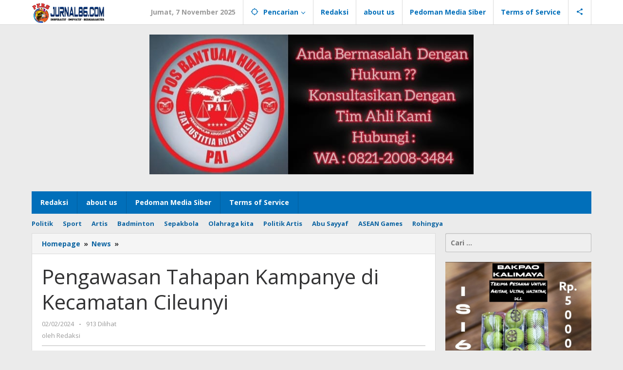

--- FILE ---
content_type: text/html; charset=UTF-8
request_url: https://jurnal86.com/pengawasan-tahapan-kampanye-di-kecamatan-cileunyi/
body_size: 20823
content:
<!DOCTYPE html>
<html lang="id" itemscope itemtype="https://schema.org/BlogPosting">
<head itemscope="itemscope" itemtype="https://schema.org/WebSite">
<meta charset="UTF-8">
<meta name="viewport" content="width=device-width, initial-scale=1">
<link rel="profile" href="https://gmpg.org/xfn/11">

<title>Pengawasan Tahapan Kampanye di Kecamatan Cileunyi &#8211; JURNAL86.COM</title>
<meta name='robots' content='max-image-preview:large' />
	<style>img:is([sizes="auto" i], [sizes^="auto," i]) { contain-intrinsic-size: 3000px 1500px }</style>
	<link rel='dns-prefetch' href='//fonts.googleapis.com' />
		<!-- This site uses the Google Analytics by MonsterInsights plugin v8.7.0 - Using Analytics tracking - https://www.monsterinsights.com/ -->
							<script src="//www.googletagmanager.com/gtag/js?id=G-JJ82YBBW5M"  data-cfasync="false" data-wpfc-render="false" type="text/javascript" async></script>
			<script data-cfasync="false" data-wpfc-render="false" type="text/javascript">
				var mi_version = '8.7.0';
				var mi_track_user = true;
				var mi_no_track_reason = '';
				
								var disableStrs = [
										'ga-disable-G-JJ82YBBW5M',
														];

				/* Function to detect opted out users */
				function __gtagTrackerIsOptedOut() {
					for ( var index = 0; index < disableStrs.length; index++ ) {
						if ( document.cookie.indexOf( disableStrs[ index ] + '=true' ) > -1 ) {
							return true;
						}
					}

					return false;
				}

				/* Disable tracking if the opt-out cookie exists. */
				if ( __gtagTrackerIsOptedOut() ) {
					for ( var index = 0; index < disableStrs.length; index++ ) {
						window[ disableStrs[ index ] ] = true;
					}
				}

				/* Opt-out function */
				function __gtagTrackerOptout() {
					for ( var index = 0; index < disableStrs.length; index++ ) {
						document.cookie = disableStrs[ index ] + '=true; expires=Thu, 31 Dec 2099 23:59:59 UTC; path=/';
						window[ disableStrs[ index ] ] = true;
					}
				}

				if ( 'undefined' === typeof gaOptout ) {
					function gaOptout() {
						__gtagTrackerOptout();
					}
				}
								window.dataLayer = window.dataLayer || [];

				window.MonsterInsightsDualTracker = {
					helpers: {},
					trackers: {},
				};
				if ( mi_track_user ) {
					function __gtagDataLayer() {
						dataLayer.push( arguments );
					}

					function __gtagTracker( type, name, parameters ) {
						if (!parameters) {
							parameters = {};
						}

						if (parameters.send_to) {
							__gtagDataLayer.apply( null, arguments );
							return;
						}

						if ( type === 'event' ) {
															parameters.send_to = monsterinsights_frontend.v4_id;
								var hookName = name;
								if ( typeof parameters[ 'event_category' ] !== 'undefined' ) {
									hookName = parameters[ 'event_category' ] + ':' + name;
								}

								if ( typeof MonsterInsightsDualTracker.trackers[ hookName ] !== 'undefined' ) {
									MonsterInsightsDualTracker.trackers[ hookName ]( parameters );
								} else {
									__gtagDataLayer( 'event', name, parameters );
								}
							
													} else {
							__gtagDataLayer.apply( null, arguments );
						}
					}
					__gtagTracker( 'js', new Date() );
					__gtagTracker( 'set', {
						'developer_id.dZGIzZG' : true,
											} );
										__gtagTracker( 'config', 'G-JJ82YBBW5M', {"forceSSL":"true","link_attribution":"true"} );
															window.gtag = __gtagTracker;											(function () {
							/* https://developers.google.com/analytics/devguides/collection/analyticsjs/ */
							/* ga and __gaTracker compatibility shim. */
							var noopfn = function () {
								return null;
							};
							var newtracker = function () {
								return new Tracker();
							};
							var Tracker = function () {
								return null;
							};
							var p = Tracker.prototype;
							p.get = noopfn;
							p.set = noopfn;
							p.send = function (){
								var args = Array.prototype.slice.call(arguments);
								args.unshift( 'send' );
								__gaTracker.apply(null, args);
							};
							var __gaTracker = function () {
								var len = arguments.length;
								if ( len === 0 ) {
									return;
								}
								var f = arguments[len - 1];
								if ( typeof f !== 'object' || f === null || typeof f.hitCallback !== 'function' ) {
									if ( 'send' === arguments[0] ) {
										var hitConverted, hitObject = false, action;
										if ( 'event' === arguments[1] ) {
											if ( 'undefined' !== typeof arguments[3] ) {
												hitObject = {
													'eventAction': arguments[3],
													'eventCategory': arguments[2],
													'eventLabel': arguments[4],
													'value': arguments[5] ? arguments[5] : 1,
												}
											}
										}
										if ( 'pageview' === arguments[1] ) {
											if ( 'undefined' !== typeof arguments[2] ) {
												hitObject = {
													'eventAction': 'page_view',
													'page_path' : arguments[2],
												}
											}
										}
										if ( typeof arguments[2] === 'object' ) {
											hitObject = arguments[2];
										}
										if ( typeof arguments[5] === 'object' ) {
											Object.assign( hitObject, arguments[5] );
										}
										if ( 'undefined' !== typeof arguments[1].hitType ) {
											hitObject = arguments[1];
											if ( 'pageview' === hitObject.hitType ) {
												hitObject.eventAction = 'page_view';
											}
										}
										if ( hitObject ) {
											action = 'timing' === arguments[1].hitType ? 'timing_complete' : hitObject.eventAction;
											hitConverted = mapArgs( hitObject );
											__gtagTracker( 'event', action, hitConverted );
										}
									}
									return;
								}

								function mapArgs( args ) {
									var arg, hit = {};
									var gaMap = {
										'eventCategory': 'event_category',
										'eventAction': 'event_action',
										'eventLabel': 'event_label',
										'eventValue': 'event_value',
										'nonInteraction': 'non_interaction',
										'timingCategory': 'event_category',
										'timingVar': 'name',
										'timingValue': 'value',
										'timingLabel': 'event_label',
										'page' : 'page_path',
										'location' : 'page_location',
										'title' : 'page_title',
									};
									for ( arg in args ) {
																				if ( ! ( ! args.hasOwnProperty(arg) || ! gaMap.hasOwnProperty(arg) ) ) {
											hit[gaMap[arg]] = args[arg];
										} else {
											hit[arg] = args[arg];
										}
									}
									return hit;
								}

								try {
									f.hitCallback();
								} catch ( ex ) {
								}
							};
							__gaTracker.create = newtracker;
							__gaTracker.getByName = newtracker;
							__gaTracker.getAll = function () {
								return [];
							};
							__gaTracker.remove = noopfn;
							__gaTracker.loaded = true;
							window['__gaTracker'] = __gaTracker;
						})();
									} else {
										console.log( "" );
					( function () {
							function __gtagTracker() {
								return null;
							}
							window['__gtagTracker'] = __gtagTracker;
							window['gtag'] = __gtagTracker;
					} )();
									}
			</script>
				<!-- / Google Analytics by MonsterInsights -->
		<script type="text/javascript">
/* <![CDATA[ */
window._wpemojiSettings = {"baseUrl":"https:\/\/s.w.org\/images\/core\/emoji\/16.0.1\/72x72\/","ext":".png","svgUrl":"https:\/\/s.w.org\/images\/core\/emoji\/16.0.1\/svg\/","svgExt":".svg","source":{"concatemoji":"https:\/\/jurnal86.com\/wp-includes\/js\/wp-emoji-release.min.js?ver=6.8.3"}};
/*! This file is auto-generated */
!function(s,n){var o,i,e;function c(e){try{var t={supportTests:e,timestamp:(new Date).valueOf()};sessionStorage.setItem(o,JSON.stringify(t))}catch(e){}}function p(e,t,n){e.clearRect(0,0,e.canvas.width,e.canvas.height),e.fillText(t,0,0);var t=new Uint32Array(e.getImageData(0,0,e.canvas.width,e.canvas.height).data),a=(e.clearRect(0,0,e.canvas.width,e.canvas.height),e.fillText(n,0,0),new Uint32Array(e.getImageData(0,0,e.canvas.width,e.canvas.height).data));return t.every(function(e,t){return e===a[t]})}function u(e,t){e.clearRect(0,0,e.canvas.width,e.canvas.height),e.fillText(t,0,0);for(var n=e.getImageData(16,16,1,1),a=0;a<n.data.length;a++)if(0!==n.data[a])return!1;return!0}function f(e,t,n,a){switch(t){case"flag":return n(e,"\ud83c\udff3\ufe0f\u200d\u26a7\ufe0f","\ud83c\udff3\ufe0f\u200b\u26a7\ufe0f")?!1:!n(e,"\ud83c\udde8\ud83c\uddf6","\ud83c\udde8\u200b\ud83c\uddf6")&&!n(e,"\ud83c\udff4\udb40\udc67\udb40\udc62\udb40\udc65\udb40\udc6e\udb40\udc67\udb40\udc7f","\ud83c\udff4\u200b\udb40\udc67\u200b\udb40\udc62\u200b\udb40\udc65\u200b\udb40\udc6e\u200b\udb40\udc67\u200b\udb40\udc7f");case"emoji":return!a(e,"\ud83e\udedf")}return!1}function g(e,t,n,a){var r="undefined"!=typeof WorkerGlobalScope&&self instanceof WorkerGlobalScope?new OffscreenCanvas(300,150):s.createElement("canvas"),o=r.getContext("2d",{willReadFrequently:!0}),i=(o.textBaseline="top",o.font="600 32px Arial",{});return e.forEach(function(e){i[e]=t(o,e,n,a)}),i}function t(e){var t=s.createElement("script");t.src=e,t.defer=!0,s.head.appendChild(t)}"undefined"!=typeof Promise&&(o="wpEmojiSettingsSupports",i=["flag","emoji"],n.supports={everything:!0,everythingExceptFlag:!0},e=new Promise(function(e){s.addEventListener("DOMContentLoaded",e,{once:!0})}),new Promise(function(t){var n=function(){try{var e=JSON.parse(sessionStorage.getItem(o));if("object"==typeof e&&"number"==typeof e.timestamp&&(new Date).valueOf()<e.timestamp+604800&&"object"==typeof e.supportTests)return e.supportTests}catch(e){}return null}();if(!n){if("undefined"!=typeof Worker&&"undefined"!=typeof OffscreenCanvas&&"undefined"!=typeof URL&&URL.createObjectURL&&"undefined"!=typeof Blob)try{var e="postMessage("+g.toString()+"("+[JSON.stringify(i),f.toString(),p.toString(),u.toString()].join(",")+"));",a=new Blob([e],{type:"text/javascript"}),r=new Worker(URL.createObjectURL(a),{name:"wpTestEmojiSupports"});return void(r.onmessage=function(e){c(n=e.data),r.terminate(),t(n)})}catch(e){}c(n=g(i,f,p,u))}t(n)}).then(function(e){for(var t in e)n.supports[t]=e[t],n.supports.everything=n.supports.everything&&n.supports[t],"flag"!==t&&(n.supports.everythingExceptFlag=n.supports.everythingExceptFlag&&n.supports[t]);n.supports.everythingExceptFlag=n.supports.everythingExceptFlag&&!n.supports.flag,n.DOMReady=!1,n.readyCallback=function(){n.DOMReady=!0}}).then(function(){return e}).then(function(){var e;n.supports.everything||(n.readyCallback(),(e=n.source||{}).concatemoji?t(e.concatemoji):e.wpemoji&&e.twemoji&&(t(e.twemoji),t(e.wpemoji)))}))}((window,document),window._wpemojiSettings);
/* ]]> */
</script>

<link rel='stylesheet' id='dashicons-css' href='https://jurnal86.com/wp-includes/css/dashicons.min.css?ver=6.8.3' type='text/css' media='all' />
<link rel='stylesheet' id='post-views-counter-frontend-css' href='https://jurnal86.com/wp-content/plugins/post-views-counter/css/frontend.min.css?ver=1.5.7' type='text/css' media='all' />
<style id='wp-emoji-styles-inline-css' type='text/css'>

	img.wp-smiley, img.emoji {
		display: inline !important;
		border: none !important;
		box-shadow: none !important;
		height: 1em !important;
		width: 1em !important;
		margin: 0 0.07em !important;
		vertical-align: -0.1em !important;
		background: none !important;
		padding: 0 !important;
	}
</style>
<link rel='stylesheet' id='majalahpro-core-css' href='https://jurnal86.com/wp-content/plugins/majalahpro-core/css/majalahpro-core.css?ver=1.2.9' type='text/css' media='all' />
<link rel='stylesheet' id='majalahpro-fonts-css' href='https://fonts.googleapis.com/css?family=Open+Sans%3Aregular%2Citalic%2C700%2C300%26subset%3Dlatin%2C&#038;ver=1.3.0' type='text/css' media='all' />
<link rel='stylesheet' id='majalahpro-style-css' href='https://jurnal86.com/wp-content/themes/majalahpro/style.css?ver=1.3.0' type='text/css' media='all' />
<style id='majalahpro-style-inline-css' type='text/css'>
body{color:#323233;font-family:"Open Sans",arial,sans-serif;}kbd,a.button,button,.button,button.button,input[type="button"],input[type="reset"],input[type="submit"],#infinite-handle span,ol.comment-list li div.reply .comment-reply-link,#cancel-comment-reply-link,.tagcloud a,.tagcloud ul,ul.page-numbers li span.page-numbers,.prevnextpost-links a .prevnextpost,.page-links .page-link-number,.sidr,#navigationamp,.firstpage-title,.gmr-ajax-tab > li > a.js-tabs__title-active,.gmr-ajax-tab > li > a.js-tabs__title-active:focus,.gmr-ajax-tab > li > a.js-tabs__title-active:hover,#secondary-slider .splide__slide.is-active{background-color:#0b63a1;}#primary-menu .sub-menu-search,#primary-menu .sub-menu,#primary-menu .children,.gmr-ajax-loader{border-bottom-color:#0b63a1;}blockquote,a.button,button,.button,button.button,input[type="button"],input[type="reset"],input[type="submit"],.gmr-theme div.sharedaddy h3.sd-title:before,.bypostauthor > .comment-body,ol.comment-list li .comment-meta:after,.widget-title span{border-color:#0b63a1;}.gmr-meta-topic a,h3.widget-title,h3.related-title,.gmr-owl-carousel .gmr-slide-topic a,.gmr-module-slide-topic a{color:#b9201f;}#secondary-slider{border-top-color:#b9201f;}.gmr-owl-carousel .gmr-slide-topic a,.gmr-firstbox-content{border-color:#b9201f;}a{color:#0b63a1;}.gmr-secondmenu #primary-menu > li.page_item_has_children > a:after,.gmr-secondmenu #primary-menu > li.menu-item-has-children > a:after,.gmr-secondmenu #primary-menu .sub-menu-search > li.page_item_has_children > a:after,.gmr-secondmenu #primary-menu .sub-menu-search > li.menu-item-has-children > a:after,.gmr-secondmenu #primary-menu .sub-menu > li.page_item_has_children > a:after,.gmr-secondmenu #primary-menu .sub-menu > li.menu-item-has-children > a:after,.gmr-secondmenu #primary-menu .children > li.page_item_has_children > a:after,.gmr-secondmenu #primary-menu .children > li.menu-item-has-children > a:after{border-color:#0b63a1;}a:hover,a:focus,a:active{color:#0b63a1;}.gmr-topnavmenu #primary-menu > li.page_item_has_children:hover > a:after,.gmr-topnavmenu #primary-menu > li.menu-item-has-children:hover > a:after{border-color:#0b63a1;}.site-title a{color:#0b63a1;}.site-description{color:#999999;}.gmr-logo{margin-top:3px;}.gmr-menuwrap,.gmr-sticky .top-header.sticky-menu,.gmr-mainmenu #primary-menu .sub-menu,.gmr-mainmenu #primary-menu .children{background-color:#016fba;}#gmr-responsive-menu,.gmr-mainmenu #primary-menu > li > a{color:#ffffff;}.gmr-mainmenu #primary-menu > li.menu-border > a span,.gmr-mainmenu #primary-menu > li.page_item_has_children > a:after,.gmr-mainmenu #primary-menu > li.menu-item-has-children > a:after,.gmr-mainmenu #primary-menu .sub-menu-search > li.page_item_has_children > a:after,.gmr-mainmenu #primary-menu .sub-menu-search > li.menu-item-has-children > a:after,.gmr-mainmenu #primary-menu .sub-menu > li.page_item_has_children > a:after,.gmr-mainmenu #primary-menu .sub-menu > li.menu-item-has-children > a:after,.gmr-mainmenu #primary-menu .children > li.page_item_has_children > a:after,.gmr-mainmenu #primary-menu .children > li.menu-item-has-children > a:after{border-color:#ffffff;}#gmr-responsive-menu:hover,.gmr-mainmenu #primary-menu > li:hover > a,.gmr-mainmenu #primary-menu .current-menu-item > a,.gmr-mainmenu #primary-menu .current-menu-ancestor > a,.gmr-mainmenu #primary-menu .current_page_item > a,.gmr-mainmenu #primary-menu .current_page_ancestor > a,.gmr-mainmenu .search-trigger .gmr-icon:hover{color:#ffffff;}.gmr-mainmenu #primary-menu > li.menu-border:hover > a span,.gmr-mainmenu #primary-menu > li.menu-border.current-menu-item > a span,.gmr-mainmenu #primary-menu > li.menu-border.current-menu-ancestor > a span,.gmr-mainmenu #primary-menu > li.menu-border.current_page_item > a span,.gmr-mainmenu #primary-menu > li.menu-border.current_page_ancestor > a span,.gmr-mainmenu #primary-menu > li.page_item_has_children:hover > a:after,.gmr-mainmenu #primary-menu > li.menu-item-has-children:hover > a:after{border-color:#ffffff;}.gmr-mainmenu #primary-menu > li:hover > a,.gmr-mainmenu #primary-menu .current-menu-item > a,.gmr-mainmenu #primary-menu .current-menu-ancestor > a,.gmr-mainmenu #primary-menu .current_page_item > a,.gmr-mainmenu #primary-menu .current_page_ancestor > a{background-color:#0b63a1;}.gmr-topnavwrap{background-color:#ffffff;}#gmr-topnavresponsive-menu svg,.gmr-topnavmenu #primary-menu > li > a,.gmr-social-icon ul > li > a,.search-trigger .gmr-icon{color:#016fba;}.gmr-topnavmenu #primary-menu > li.menu-border > a span,.gmr-topnavmenu #primary-menu > li.page_item_has_children > a:after,.gmr-topnavmenu #primary-menu > li.menu-item-has-children > a:after,.gmr-topnavmenu #primary-menu .sub-menu-search > li.page_item_has_children > a:after,.gmr-topnavmenu #primary-menu .sub-menu-search > li.menu-item-has-children > a:after,.gmr-topnavmenu #primary-menu .sub-menu > li.page_item_has_children > a:after,.gmr-topnavmenu #primary-menu .sub-menu > li.menu-item-has-children > a:after,.gmr-topnavmenu #primary-menu .children > li.page_item_has_children > a:after,.gmr-topnavmenu #primary-menu .children > li.menu-item-has-children > a:after{border-color:#016fba;}#gmr-topnavresponsive-menu:hover,.gmr-topnavmenu #primary-menu > li:hover > a,.gmr-topnavmenu #primary-menu .current-menu-item > a,.gmr-topnavmenu #primary-menu .current-menu-ancestor > a,.gmr-topnavmenu #primary-menu .current_page_item > a,.gmr-topnavmenu #primary-menu .current_page_ancestor > a,.gmr-social-icon ul > li > a:hover{color:#0b63a1;}.gmr-topnavmenu #primary-menu > li.menu-border:hover > a span,.gmr-topnavmenu #primary-menu > li.menu-border.current-menu-item > a span,.gmr-topnavmenu #primary-menu > li.menu-border.current-menu-ancestor > a span,.gmr-topnavmenu #primary-menu > li.menu-border.current_page_item > a span,.gmr-topnavmenu #primary-menu > li.menu-border.current_page_ancestor > a span,.gmr-topnavmenu #primary-menu > li.page_item_has_children:hover > a:after,.gmr-topnavmenu #primary-menu > li.menu-item-has-children:hover > a:after{border-color:#0b63a1;}.page-title,.breadcrumbs,.gmr-authorbox,.module-slide-tabs,.related-title{background-color:#f5f5f5;}.site-main,.gmr-infinite-selector.gmr-related-infinite #gmr-main-load .item-infinite .item-box,.majalahpro-core-related-post .gmr-newinfinite{background-color:#ffffff;}h1,h2,h3,h4,h5,h6,.h1,.h2,.h3,.h4,.h5,.h6,.site-title,#gmr-responsive-menu,.gmr-mainmenu #primary-menu > li > a{font-family:"Open Sans",arial,sans-serif;}body,.gmr-gallery-related ul li,.gmr-module-posts ul li{font-weight:600;font-size:14px;}.entry-content-single{font-size:17px;}h1{font-size:30px;}h2{font-size:26px;}h3{font-size:24px;}h4{font-size:22px;}h5{font-size:20px;}h6{font-size:18px;}.widget-footer{background-color:#ffffff;}.site-footer{color:#323233;}.site-footer a{color:#999;}.site-footer a:hover{color:#999;}
</style>
<script type="text/javascript" src="https://jurnal86.com/wp-content/plugins/google-analytics-premium/assets/js/frontend-gtag.min.js?ver=8.7.0" id="monsterinsights-frontend-script-js"></script>
<script data-cfasync="false" data-wpfc-render="false" type="text/javascript" id='monsterinsights-frontend-script-js-extra'>/* <![CDATA[ */
var monsterinsights_frontend = {"js_events_tracking":"true","download_extensions":"doc,pdf,ppt,zip,xls,docx,pptx,xlsx","inbound_paths":"[{\"path\":\"\\\/go\\\/\",\"label\":\"affiliate\"},{\"path\":\"\\\/recommend\\\/\",\"label\":\"affiliate\"}]","home_url":"https:\/\/jurnal86.com","hash_tracking":"false","ua":"","v4_id":"G-JJ82YBBW5M"};/* ]]> */
</script>

<!-- OG: 3.3.8 --><link rel="image_src" href="https://jurnal86.com/wp-content/uploads/2024/02/IMG-20240202-WA0046.jpg"><meta name="msapplication-TileImage" content="https://jurnal86.com/wp-content/uploads/2024/02/IMG-20240202-WA0046.jpg">
<meta property="og:image" content="https://jurnal86.com/wp-content/uploads/2024/02/IMG-20240202-WA0046.jpg"><meta property="og:image:secure_url" content="https://jurnal86.com/wp-content/uploads/2024/02/IMG-20240202-WA0046.jpg"><meta property="og:image:width" content="1600"><meta property="og:image:height" content="1236"><meta property="og:image:alt" content="IMG-20240202-WA0046"><meta property="og:image:type" content="image/jpeg"><meta property="og:description" content="Jurnal86.com - bandung.- Dalam proses pengawasan kampanye yang berlangsung dari 28 November 2023-10 Februari 2024 sudah berjalan hampir ¾ tahapan kampanye. Kegiatan kampanye di wilayah Cileunyi sudah berjalan kurang lebih sebanyak 40-an kegiatan kampanye yang terawasi di 6 desa se-kecamatan Cileunyi, dengan kegiatan kampanye yang banyak terdapat di Desa Cimekar, Desa Cileunyi Wetan, Desa Cinunuk,..."><meta property="og:type" content="article"><meta property="og:locale" content="id"><meta property="og:site_name" content="JURNAL86.COM"><meta property="og:title" content="Pengawasan Tahapan Kampanye di Kecamatan Cileunyi"><meta property="og:url" content="https://jurnal86.com/pengawasan-tahapan-kampanye-di-kecamatan-cileunyi/"><meta property="og:updated_time" content="2024-02-02T14:19:47+07:00">
<meta property="article:tag" content="Bawaslu"><meta property="article:tag" content="Kampanye"><meta property="article:tag" content="Pemilu 2024"><meta property="article:published_time" content="2024-02-02T07:19:47+00:00"><meta property="article:modified_time" content="2024-02-02T07:19:47+00:00"><meta property="article:section" content="News"><meta property="article:author:first_name" content="Ary"><meta property="article:author:username" content="Redaksi">
<meta property="twitter:partner" content="ogwp"><meta property="twitter:card" content="summary_large_image"><meta property="twitter:image" content="https://jurnal86.com/wp-content/uploads/2024/02/IMG-20240202-WA0046.jpg"><meta property="twitter:image:alt" content="IMG-20240202-WA0046"><meta property="twitter:title" content="Pengawasan Tahapan Kampanye di Kecamatan Cileunyi"><meta property="twitter:description" content="Jurnal86.com - bandung.- Dalam proses pengawasan kampanye yang berlangsung dari 28 November 2023-10 Februari 2024 sudah berjalan hampir ¾ tahapan kampanye. Kegiatan kampanye di wilayah Cileunyi..."><meta property="twitter:url" content="https://jurnal86.com/pengawasan-tahapan-kampanye-di-kecamatan-cileunyi/"><meta property="twitter:label1" content="Reading time"><meta property="twitter:data1" content="1 minute">
<meta itemprop="image" content="https://jurnal86.com/wp-content/uploads/2024/02/IMG-20240202-WA0046.jpg"><meta itemprop="name" content="Pengawasan Tahapan Kampanye di Kecamatan Cileunyi"><meta itemprop="description" content="Jurnal86.com - bandung.- Dalam proses pengawasan kampanye yang berlangsung dari 28 November 2023-10 Februari 2024 sudah berjalan hampir ¾ tahapan kampanye. Kegiatan kampanye di wilayah Cileunyi sudah berjalan kurang lebih sebanyak 40-an kegiatan kampanye yang terawasi di 6 desa se-kecamatan Cileunyi, dengan kegiatan kampanye yang banyak terdapat di Desa Cimekar, Desa Cileunyi Wetan, Desa Cinunuk,..."><meta itemprop="datePublished" content="2024-02-02"><meta itemprop="dateModified" content="2024-02-02T07:19:47+00:00">
<meta property="profile:first_name" content="Ary"><meta property="profile:username" content="Redaksi">
<!-- /OG -->

<link rel="canonical" href="https://jurnal86.com/pengawasan-tahapan-kampanye-di-kecamatan-cileunyi/" />
<link rel="alternate" title="oEmbed (JSON)" type="application/json+oembed" href="https://jurnal86.com/wp-json/oembed/1.0/embed?url=https%3A%2F%2Fjurnal86.com%2Fpengawasan-tahapan-kampanye-di-kecamatan-cileunyi%2F" />
<link rel="alternate" title="oEmbed (XML)" type="text/xml+oembed" href="https://jurnal86.com/wp-json/oembed/1.0/embed?url=https%3A%2F%2Fjurnal86.com%2Fpengawasan-tahapan-kampanye-di-kecamatan-cileunyi%2F&#038;format=xml" />

<link rel="pingback" href="https://jurnal86.com/xmlrpc.php"><style type="text/css">.recentcomments a{display:inline !important;padding:0 !important;margin:0 !important;}</style><link rel="icon" href="https://jurnal86.com/wp-content/uploads/2021/02/cropped-20210220_003433-46x46.png" sizes="32x32" />
<link rel="icon" href="https://jurnal86.com/wp-content/uploads/2021/02/cropped-20210220_003433.png" sizes="192x192" />
<link rel="apple-touch-icon" href="https://jurnal86.com/wp-content/uploads/2021/02/cropped-20210220_003433.png" />
<meta name="msapplication-TileImage" content="https://jurnal86.com/wp-content/uploads/2021/02/cropped-20210220_003433.png" />
</head>

<body class="wp-singular post-template-default single single-post postid-144029 single-format-standard wp-theme-majalahpro gmr-theme idtheme kentooz gmr-sticky group-blog" itemscope="itemscope" itemtype="https://schema.org/WebPage">
<a class="skip-link screen-reader-text" href="#main">Lewati ke konten</a>

<div class="top-header-second">
	<div class="gmr-topnavwrap clearfix">
		<div class="container">
			<div class="gmr-list-table">
				<div class="gmr-table-row">
					<div class="gmr-table-cell gmr-table-logo">
						<div class="gmr-mobilelogo">
							<div class="gmr-logo"><a href="https://jurnal86.com/" class="custom-logo-link" itemprop="url" title="JURNAL86.COM"><img src="https://jurnal86.com/wp-content/uploads/2021/03/20210304_141756.png" alt="JURNAL86.COM" title="JURNAL86.COM" /></a></div>						</div>
					</div>
					<div class="gmr-table-cell gmr-table-menu">
													<a id="gmr-topnavresponsive-menu" href="#menus" title="Menus" rel="nofollow"><svg xmlns="http://www.w3.org/2000/svg" xmlns:xlink="http://www.w3.org/1999/xlink" aria-hidden="true" role="img" style="vertical-align: -0.125em;" width="1em" height="1em" preserveAspectRatio="xMidYMid meet" viewBox="0 0 24 24"><path d="M3 18h18v-2H3v2zm0-5h18v-2H3v2zm0-7v2h18V6H3z" fill="currentColor"/></svg></a>
							<div class="close-topnavmenu-wrap"><a id="close-topnavmenu-button" rel="nofollow" href="#"><svg xmlns="http://www.w3.org/2000/svg" xmlns:xlink="http://www.w3.org/1999/xlink" aria-hidden="true" role="img" width="1em" height="1em" preserveAspectRatio="xMidYMid meet" viewBox="0 0 24 24"><g fill="currentColor"><path d="M12 2a10 10 0 1 0 10 10A10 10 0 0 0 12 2zm0 18a8 8 0 1 1 8-8a8 8 0 0 1-8 8z"/><path d="M14.71 9.29a1 1 0 0 0-1.42 0L12 10.59l-1.29-1.3a1 1 0 0 0-1.42 1.42l1.3 1.29l-1.3 1.29a1 1 0 0 0 0 1.42a1 1 0 0 0 1.42 0l1.29-1.3l1.29 1.3a1 1 0 0 0 1.42 0a1 1 0 0 0 0-1.42L13.41 12l1.3-1.29a1 1 0 0 0 0-1.42z"/></g></svg></a></div>
							<nav id="site-navigation" class="gmr-topnavmenu pull-right" role="navigation" itemscope="itemscope" itemtype="https://schema.org/SiteNavigationElement">
								<ul id="primary-menu" class="menu"><li class="menu-item menu-item-type-custom menu-item-object-custom menu-item-object-date"><span class="gmr-top-date" data-lang="id">&nbsp;</span></li><li class="menu-item menu-item-type-custom menu-item-object-custom menu-item-has-children gmr-search"><a href="#" title="Pencarian" rel="nofollow" itemprop="url"><svg xmlns="http://www.w3.org/2000/svg" xmlns:xlink="http://www.w3.org/1999/xlink" aria-hidden="true" role="img" style="vertical-align: -0.125em;" width="1em" height="1em" preserveAspectRatio="xMidYMid meet" viewBox="0 0 24 24"><path d="M20.94 11A8.994 8.994 0 0 0 13 3.06V1h-2v2.06A8.994 8.994 0 0 0 3.06 11H1v2h2.06A8.994 8.994 0 0 0 11 20.94V23h2v-2.06A8.994 8.994 0 0 0 20.94 13H23v-2h-2.06zM12 19c-3.87 0-7-3.13-7-7s3.13-7 7-7s7 3.13 7 7s-3.13 7-7 7z" fill="currentColor"/></svg><span itemprop="name">Pencarian</span></a><ul class="sub-menu-search"><li id="menu-item-search" class="menu-item menu-item-type-custom menu-item-object-custom menu-item-search"><form method="get" class="gmr-searchform searchform" action="https://jurnal86.com/"><input type="text" name="s" id="s" placeholder="Pencarian" /></form></li></ul></li><li id="menu-item-96" class="menu-item menu-item-type-post_type menu-item-object-page menu-item-96"><a href="https://jurnal86.com/redaksi/" itemprop="url"><span itemprop="name">Redaksi</span></a></li>
<li id="menu-item-209" class="menu-item menu-item-type-post_type menu-item-object-page menu-item-209"><a href="https://jurnal86.com/about-us-2/" itemprop="url"><span itemprop="name">about us</span></a></li>
<li id="menu-item-95" class="menu-item menu-item-type-post_type menu-item-object-page menu-item-95"><a href="https://jurnal86.com/pedoman-media-siber/" itemprop="url"><span itemprop="name">Pedoman Media Siber</span></a></li>
<li id="menu-item-14" class="menu-item menu-item-type-post_type menu-item-object-page menu-item-14"><a href="https://jurnal86.com/terms-of-service/" itemprop="url"><span itemprop="name">Terms of Service</span></a></li>

					<li class="menu-item menu-item-type-custom menu-item-object-custom gmr-social-menu">
						<a href="#" title="Social Network" rel="nofollow" class="gmr-social-mainlink" itemprop="url">
							<svg xmlns="http://www.w3.org/2000/svg" xmlns:xlink="http://www.w3.org/1999/xlink" aria-hidden="true" role="img" style="vertical-align: -0.125em;" width="1em" height="1em" preserveAspectRatio="xMidYMid meet" viewBox="0 0 24 24"><path d="M18 16.08c-.76 0-1.44.3-1.96.77L8.91 12.7c.05-.23.09-.46.09-.7s-.04-.47-.09-.7l7.05-4.11c.54.5 1.25.81 2.04.81c1.66 0 3-1.34 3-3s-1.34-3-3-3s-3 1.34-3 3c0 .24.04.47.09.7L8.04 9.81C7.5 9.31 6.79 9 6 9c-1.66 0-3 1.34-3 3s1.34 3 3 3c.79 0 1.5-.31 2.04-.81l7.12 4.16c-.05.21-.08.43-.08.65c0 1.61 1.31 2.92 2.92 2.92c1.61 0 2.92-1.31 2.92-2.92s-1.31-2.92-2.92-2.92z" fill="currentColor"/></svg>
						</a><ul class="sub-menu"><li class="menu-item menu-item-type-custom menu-item-object-custom menu-item-social-network"><a href="https://www.facebook.com/jurnal.jurnal.967422" title="Facebook" class="facebook" target="_blank" rel="nofollow"><svg xmlns="http://www.w3.org/2000/svg" xmlns:xlink="http://www.w3.org/1999/xlink" aria-hidden="true" role="img" width="1em" height="1em" preserveAspectRatio="xMidYMid meet" viewBox="0 0 16 16"><g fill="currentColor"><path d="M16 8.049c0-4.446-3.582-8.05-8-8.05C3.58 0-.002 3.603-.002 8.05c0 4.017 2.926 7.347 6.75 7.951v-5.625h-2.03V8.05H6.75V6.275c0-2.017 1.195-3.131 3.022-3.131c.876 0 1.791.157 1.791.157v1.98h-1.009c-.993 0-1.303.621-1.303 1.258v1.51h2.218l-.354 2.326H9.25V16c3.824-.604 6.75-3.934 6.75-7.951z"/></g></svg>Facebook</a></li><li class="menu-item menu-item-type-custom menu-item-object-custom menu-item-social-network"><a href="#" title="Instagram" class="instagram" target="_blank" rel="nofollow"><svg xmlns="http://www.w3.org/2000/svg" xmlns:xlink="http://www.w3.org/1999/xlink" aria-hidden="true" role="img" width="1em" height="1em" preserveAspectRatio="xMidYMid meet" viewBox="0 0 16 16"><g fill="currentColor"><path d="M8 0C5.829 0 5.556.01 4.703.048C3.85.088 3.269.222 2.76.42a3.917 3.917 0 0 0-1.417.923A3.927 3.927 0 0 0 .42 2.76C.222 3.268.087 3.85.048 4.7C.01 5.555 0 5.827 0 8.001c0 2.172.01 2.444.048 3.297c.04.852.174 1.433.372 1.942c.205.526.478.972.923 1.417c.444.445.89.719 1.416.923c.51.198 1.09.333 1.942.372C5.555 15.99 5.827 16 8 16s2.444-.01 3.298-.048c.851-.04 1.434-.174 1.943-.372a3.916 3.916 0 0 0 1.416-.923c.445-.445.718-.891.923-1.417c.197-.509.332-1.09.372-1.942C15.99 10.445 16 10.173 16 8s-.01-2.445-.048-3.299c-.04-.851-.175-1.433-.372-1.941a3.926 3.926 0 0 0-.923-1.417A3.911 3.911 0 0 0 13.24.42c-.51-.198-1.092-.333-1.943-.372C10.443.01 10.172 0 7.998 0h.003zm-.717 1.442h.718c2.136 0 2.389.007 3.232.046c.78.035 1.204.166 1.486.275c.373.145.64.319.92.599c.28.28.453.546.598.92c.11.281.24.705.275 1.485c.039.843.047 1.096.047 3.231s-.008 2.389-.047 3.232c-.035.78-.166 1.203-.275 1.485a2.47 2.47 0 0 1-.599.919c-.28.28-.546.453-.92.598c-.28.11-.704.24-1.485.276c-.843.038-1.096.047-3.232.047s-2.39-.009-3.233-.047c-.78-.036-1.203-.166-1.485-.276a2.478 2.478 0 0 1-.92-.598a2.48 2.48 0 0 1-.6-.92c-.109-.281-.24-.705-.275-1.485c-.038-.843-.046-1.096-.046-3.233c0-2.136.008-2.388.046-3.231c.036-.78.166-1.204.276-1.486c.145-.373.319-.64.599-.92c.28-.28.546-.453.92-.598c.282-.11.705-.24 1.485-.276c.738-.034 1.024-.044 2.515-.045v.002zm4.988 1.328a.96.96 0 1 0 0 1.92a.96.96 0 0 0 0-1.92zm-4.27 1.122a4.109 4.109 0 1 0 0 8.217a4.109 4.109 0 0 0 0-8.217zm0 1.441a2.667 2.667 0 1 1 0 5.334a2.667 2.667 0 0 1 0-5.334z"/></g></svg>Instagram</a></li><li class="menu-item menu-item-type-custom menu-item-object-custom menu-item-social-network"><a href="https://youtube.com/channel/UCQNbhia8hq4TFxljpEjGxmQ" title="Youtube" class="youtube" target="_blank" rel="nofollow"><svg xmlns="http://www.w3.org/2000/svg" xmlns:xlink="http://www.w3.org/1999/xlink" aria-hidden="true" role="img" width="1.13em" height="1em" preserveAspectRatio="xMidYMid meet" viewBox="0 0 576 512"><path d="M549.655 124.083c-6.281-23.65-24.787-42.276-48.284-48.597C458.781 64 288 64 288 64S117.22 64 74.629 75.486c-23.497 6.322-42.003 24.947-48.284 48.597c-11.412 42.867-11.412 132.305-11.412 132.305s0 89.438 11.412 132.305c6.281 23.65 24.787 41.5 48.284 47.821C117.22 448 288 448 288 448s170.78 0 213.371-11.486c23.497-6.321 42.003-24.171 48.284-47.821c11.412-42.867 11.412-132.305 11.412-132.305s0-89.438-11.412-132.305zm-317.51 213.508V175.185l142.739 81.205l-142.739 81.201z" fill="currentColor"/></svg>Youtube</a></li><li class="menu-item menu-item-type-custom menu-item-object-custom menu-item-social-network"><a href="https://jurnal86.com/feed/" title="RSS" class="rss" target="_blank" rel="nofollow"><svg xmlns="http://www.w3.org/2000/svg" xmlns:xlink="http://www.w3.org/1999/xlink" aria-hidden="true" role="img" width="1em" height="1em" preserveAspectRatio="xMidYMid meet" viewBox="0 0 20 20"><path d="M14.92 18H18C18 9.32 10.82 2.25 2 2.25v3.02c7.12 0 12.92 5.71 12.92 12.73zm-5.44 0h3.08C12.56 12.27 7.82 7.6 2 7.6v3.02c2 0 3.87.77 5.29 2.16A7.292 7.292 0 0 1 9.48 18zm-5.35-.02c1.17 0 2.13-.93 2.13-2.09c0-1.15-.96-2.09-2.13-2.09c-1.18 0-2.13.94-2.13 2.09c0 1.16.95 2.09 2.13 2.09z" fill="currentColor"/></svg>RSS</a></li></ul></li></ul>							</nav><!-- #site-navigation -->
											</div>
				</div>
			</div>
					</div>
	</div>
</div>

<div class="container"><div class="clearfix gmr-headwrapper"><div class="majalahpro-core-topbanner"><img class="alignnone size-full wp-image-188267" src="https://jurnal86.com/wp-content/uploads/2025/10/WhatsApp-Image-2025-10-29-at-19.39.02.jpeg" alt="" width="666" height="287" /></div></div></div>
	<header id="masthead" class="site-header" role="banner" itemscope="itemscope" itemtype="https://schema.org/WPHeader">
		<div class="top-header">
			<div class="container">
				<div class="gmr-menuwrap clearfix">
					<nav id="site-navigation" class="gmr-mainmenu" role="navigation" itemscope="itemscope" itemtype="https://schema.org/SiteNavigationElement">
						<ul id="primary-menu" class="menu"><li class="menu-item menu-item-type-post_type menu-item-object-page menu-item-96"><a href="https://jurnal86.com/redaksi/" itemprop="url"><span itemprop="name">Redaksi</span></a></li>
<li class="menu-item menu-item-type-post_type menu-item-object-page menu-item-209"><a href="https://jurnal86.com/about-us-2/" itemprop="url"><span itemprop="name">about us</span></a></li>
<li class="menu-item menu-item-type-post_type menu-item-object-page menu-item-95"><a href="https://jurnal86.com/pedoman-media-siber/" itemprop="url"><span itemprop="name">Pedoman Media Siber</span></a></li>
<li class="menu-item menu-item-type-post_type menu-item-object-page menu-item-14"><a href="https://jurnal86.com/terms-of-service/" itemprop="url"><span itemprop="name">Terms of Service</span></a></li>
</ul>					</nav><!-- #site-navigation -->
				</div>
			</div>
		</div><!-- .top-header -->
	</header><!-- #masthead -->

				<div class="container">
				<div class="gmr-secondmenuwrap clearfix">
					<nav id="site-navigation" class="gmr-secondmenu" role="navigation" itemscope="itemscope" itemtype="https://schema.org/SiteNavigationElement">
						<ul id="primary-menu" class="menu"><li id="menu-item-46" class="menu-item menu-item-type-taxonomy menu-item-object-post_tag menu-item-46"><a href="https://jurnal86.com/tag/politik/" itemprop="url"><span itemprop="name">Politik</span></a></li>
<li id="menu-item-47" class="menu-item menu-item-type-taxonomy menu-item-object-post_tag menu-item-47"><a href="https://jurnal86.com/tag/sport/" itemprop="url"><span itemprop="name">Sport</span></a></li>
<li id="menu-item-48" class="menu-item menu-item-type-taxonomy menu-item-object-post_tag menu-item-48"><a href="https://jurnal86.com/tag/artis/" itemprop="url"><span itemprop="name">Artis</span></a></li>
<li id="menu-item-49" class="menu-item menu-item-type-taxonomy menu-item-object-post_tag menu-item-49"><a href="https://jurnal86.com/tag/badminton/" itemprop="url"><span itemprop="name">Badminton</span></a></li>
<li id="menu-item-50" class="menu-item menu-item-type-taxonomy menu-item-object-post_tag menu-item-50"><a href="https://jurnal86.com/tag/sepakbola/" itemprop="url"><span itemprop="name">Sepakbola</span></a></li>
<li id="menu-item-51" class="menu-item menu-item-type-taxonomy menu-item-object-newstopic menu-item-51"><a href="https://jurnal86.com/topic/olahraga-kita/" itemprop="url"><span itemprop="name">Olahraga kita</span></a></li>
<li id="menu-item-52" class="menu-item menu-item-type-taxonomy menu-item-object-newstopic menu-item-52"><a href="https://jurnal86.com/topic/politik-artis/" itemprop="url"><span itemprop="name">Politik Artis</span></a></li>
<li id="menu-item-53" class="menu-item menu-item-type-taxonomy menu-item-object-newstopic menu-item-53"><a href="https://jurnal86.com/topic/abu-sayyaf/" itemprop="url"><span itemprop="name">Abu Sayyaf</span></a></li>
<li id="menu-item-55" class="menu-item menu-item-type-taxonomy menu-item-object-newstopic menu-item-55"><a href="https://jurnal86.com/topic/asean-games/" itemprop="url"><span itemprop="name">ASEAN Games</span></a></li>
<li id="menu-item-54" class="menu-item menu-item-type-taxonomy menu-item-object-newstopic menu-item-54"><a href="https://jurnal86.com/topic/rohingya/" itemprop="url"><span itemprop="name">Rohingya</span></a></li>
</ul>					</nav><!-- #site-navigation -->
				</div>
			</div>
		
<div class="site inner-wrap" id="site-container">
	
	<div id="content" class="gmr-content">

		
		<div class="container">

			<div class="row">

<div id="primary" class="content-area col-md-content">

			<div class="breadcrumbs" itemscope itemtype="https://schema.org/BreadcrumbList">
				<div class="container">
																												<span class="first-item" itemprop="itemListElement" itemscope itemtype="https://schema.org/ListItem">
										<a itemscope itemtype="https://schema.org/WebPage" itemprop="item" itemid="https://jurnal86.com/" href="https://jurnal86.com/">
											<span itemprop="name">Homepage</span>
										</a>
										<span itemprop="position" content="1"></span>
									</span>
														<span class="separator">&raquo;</span>
																																<span class="0-item" itemprop="itemListElement" itemscope itemtype="https://schema.org/ListItem">
									<a itemscope itemtype="https://schema.org/WebPage" itemprop="item" itemid="https://jurnal86.com/category/news/" href="https://jurnal86.com/category/news/">
										<span itemprop="name">News</span>
									</a>
									<span itemprop="position" content="2"></span>
								</span>
														<span class="separator">&raquo;</span>
																								<span class="last-item screen-reader-text" itemscope itemtype="https://schema.org/ListItem">
								<span itemprop="name">Pengawasan Tahapan Kampanye di Kecamatan Cileunyi</span>
								<span itemprop="position" content="3"></span>
							</span>
																</div>
			</div>
			
	<main id="main" class="site-main-single" role="main">

	
<article id="post-144029" class="post-144029 post type-post status-publish format-standard has-post-thumbnail hentry category-news tag-bawaslu tag-kampanye tag-pemilu-2024" itemscope="itemscope" itemtype="https://schema.org/CreativeWork">

	<div class="gmr-box-content site-main gmr-single">
				<header class="entry-header">
			<h1 class="entry-title" itemprop="headline">Pengawasan Tahapan Kampanye di Kecamatan Cileunyi</h1>			<div class="gmr-metacontent"><span class="posted-on"><time class="entry-date published updated" itemprop="dateModified" datetime="2024-02-02T14:19:47+07:00">02/02/2024</time></span><span class="screen-reader-text">oleh <span class="entry-author vcard screen-reader-text" itemprop="author" itemscope="itemscope" itemtype="https://schema.org/person"><a class="url fn n" href="https://jurnal86.com/author/redaksi/" title="Tautan ke: Redaksi" itemprop="url"><span itemprop="name">Redaksi</span></a></span></span><span class="meta-separator">-</span><span class="view-single">913 Dilihat</spans></div><div class="gmr-metacontent"><span class="posted-on">oleh <span class="entry-author vcard" itemprop="author" itemscope="itemscope" itemtype="https://schema.org/person"><a class="url fn n" href="https://jurnal86.com/author/redaksi/" title="Tautan ke: Redaksi" itemprop="url"><span itemprop="name">Redaksi</span></a></span></span></div>
		</header><!-- .entry-header -->

		<div class="row"><div class="col-md-sgl-m">					<figure class="wp-caption alignnone gmr-single-image">
						<img width="1600" height="1236" src="https://jurnal86.com/wp-content/uploads/2024/02/IMG-20240202-WA0046.jpg" class="attachment-post-thumbnail size-post-thumbnail wp-post-image" alt="" decoding="async" fetchpriority="high" srcset="https://jurnal86.com/wp-content/uploads/2024/02/IMG-20240202-WA0046.jpg 1600w, https://jurnal86.com/wp-content/uploads/2024/02/IMG-20240202-WA0046-768x593.jpg 768w, https://jurnal86.com/wp-content/uploads/2024/02/IMG-20240202-WA0046-1536x1187.jpg 1536w" sizes="(max-width: 1600px) 100vw, 1600px" title="IMG-20240202-WA0046" />											</figure>
					
			<div class="entry-content entry-content-single" itemprop="text">
				<p>Jurnal86.com &#8211; bandung.- Dalam proses pengawasan kampanye yang berlangsung dari 28 November 2023-10 Februari 2024 sudah berjalan hampir ¾ tahapan kampanye.</p>
<p>Kegiatan kampanye di wilayah Cileunyi sudah berjalan kurang lebih sebanyak 40-an kegiatan kampanye yang terawasi di 6 desa se-kecamatan Cileunyi, dengan kegiatan kampanye yang banyak terdapat di Desa Cimekar, Desa Cileunyi Wetan, Desa Cinunuk, dan untuk Desa Cileunyi Kulon, Desa Cibiru Wetan, dan Cibiru Hilir sedikit kegiatan kampanye.</p>
<p>Masih banyak peserta pemilu yang tidak menunjukkan surat pemberitahuan (STTP) yang ditembuskan ke pihak kepolisian maupun ke Panwaslu Cileunyi.</p>
<p>Panwaslu Kecamatan Cileunyi dalam pengawasan kampanye yang berlangsung sejak 28 November 2023-30 Januari 2024 terdapat beberapa pelanggaran pemilu yang ditindaklanjuti baik direkomendasikan kepada KPU Kabupaten Bandung maupun ke Bawaslu Kabupaten Bandung dikarenakan peserta pemilu yang melakukan kampanye di wilayah kecamatan Cileunyi.</p>
<p>Pola kampanye yang dilakukan oleh para peserta pemilu ini cenderung tertutup dan tidak mau memberitahukan ke PKD/Panwaslu Kecamatan Cileunyi, hal ini pun sudah dihimbau setiap kali pengawasan kampanye baik yang menunjukkan surat pemberitahuan maupun yang tidak menunjukkan surat pemberitahuan selalu diberikan surat himbauan oleh PKD se-kecamatan Cileunyi maupun oleh Komisioner Panwaslu Cileunyi.</p>
<p>Ketua Panwaslu Kecamatan Cileunyi (Muhammad Husni Rijal) mengatakan bahwa para peserta pemilu ini terkadang seakan bermain &#8220;petak umpet&#8221; dengan pengawas pemilu, padahal kami ingin membantu jalannya kegiatan kampanye ini sesuai dengan peraturan yang ada baik Undang-Undang Nomor 7 tahun 2017 tentang kampanye maupun PKPU Nomor 23 Tahun 2023 pengganti PKPU Nomor 15 tahun 2022 sebagai upaya pencegahan dan terhindar dari pelanggaran pemilu maupun pelanggaran lainnya.</p>
<p>Dawam Multazam Rahmatullah selaku Koordinator Divisi Penindakan Pelanggaran dan Penyelesaian Sengketa (P3S) sebagai PIC pengawasan kampanye ini mengatakan bahwa kami jajaran Panwaslu Kecamatan Cileunyi serta jajaran PKD se-Kecamatan Cileunyi melakukan strategi pengawasan kampanye pun melibatkan pengawasan partisipatif dari masyarakat umum seperti RT ataupun RW di wilayah Cileunyi untuk memberikan informasi terkait adanya kampanye yang akan berlangsung maupun yang sedang berlangsung sebagai upaya kami mengawasi setiap kegiatan kampanye, akan tetapi dengan keterbatasan sumber daya manusia yang ada di jajaran Panwaslu Cileunyi, membutuhkan bantuan dari masyarakat luas sebagai pengawas partisipatif untuk membantu kami sebagai pengawas pemilu.</p>
<p>Annisa Dewi Fatonah selaku Koordinator Divisi Hukum, Pencegahan, Partisipasi Masyarakat, dan Hubungan Masyarakat mengatakan bahwa peranan masyarakat umum sebagai pengawas partisipatif akan sangat membantu setiap tahapan kampanye khususnya di dalam masa kampanye ini yang membutuhkan peranan banyak orang dalam hal pengawasan di kecamatan Cileunyi.</p>
<p>&#8221; Red &#8220;</p>
<div class="post-views content-post post-144029 entry-meta load-static">
				<span class="post-views-icon dashicons dashicons-chart-bar"></span> <span class="post-views-label">Post Views:</span> <span class="post-views-count">913</span>
			</div>			</div><!-- .entry-content -->

			<footer class="entry-footer">
				<span class="tags-links">Ditag <svg xmlns="http://www.w3.org/2000/svg" xmlns:xlink="http://www.w3.org/1999/xlink" aria-hidden="true" role="img" width="1em" height="1em" preserveAspectRatio="xMidYMid meet" viewBox="0 0 16 16"><g fill="currentColor"><path d="M2 2a1 1 0 0 1 1-1h4.586a1 1 0 0 1 .707.293l7 7a1 1 0 0 1 0 1.414l-4.586 4.586a1 1 0 0 1-1.414 0l-7-7A1 1 0 0 1 2 6.586V2zm3.5 4a1.5 1.5 0 1 0 0-3a1.5 1.5 0 0 0 0 3z"/><path d="M1.293 7.793A1 1 0 0 1 1 7.086V2a1 1 0 0 0-1 1v4.586a1 1 0 0 0 .293.707l7 7a1 1 0 0 0 1.414 0l.043-.043l-7.457-7.457z"/></g></svg><a href="https://jurnal86.com/tag/bawaslu/" rel="tag">Bawaslu</a> <a href="https://jurnal86.com/tag/kampanye/" rel="tag">Kampanye</a> <a href="https://jurnal86.com/tag/pemilu-2024/" rel="tag">Pemilu 2024</a></span><div class="related-title-first"><span>Posting Terkait</span></div><div class="majalahpro-core-first-related-post gmr-single gmr-list-related"><ul><li><div class="majalahpro-core-related-title"><a href="https://jurnal86.com/bawaslu-adakan-rapat-koordinasi-dengan-forkopinda-hal-penertiban-apk-menjelang-helat-pilkada-lombok-timur-2024/" itemprop="url" title="Permalink ke: Bawaslu Adakan Rapat Koordinasi Dengan Forkopinda Hal Penertiban APK Menjelang Helat Pilkada Lombok Timur 2024" rel="bookmark">Bawaslu Adakan Rapat Koordinasi Dengan Forkopinda Hal Penertiban APK Menjelang Helat Pilkada Lombok Timur 2024</a></div></li><li><div class="majalahpro-core-related-title"><a href="https://jurnal86.com/tahapan-pemilu-2024-telah-selesai-dan-sukses-kip-nagan-raya-data-paling-clear-sebut-panwaslih-aceh/" itemprop="url" title="Permalink ke: Tahapan Pemilu 2024 Telah Selesai dan Sukses KIP Nagan Raya Data Paling Clear Sebut Panwaslih Aceh" rel="bookmark">Tahapan Pemilu 2024 Telah Selesai dan Sukses KIP Nagan Raya Data Paling Clear Sebut Panwaslih Aceh</a></div></li><li><div class="majalahpro-core-related-title"><a href="https://jurnal86.com/kh-enjang-nasrullah-ajak-warga-cimahi-eratkan-tali-silaturahmi-usai-pemilu-2024/" itemprop="url" title="Permalink ke: KH Enjang Nasrullah Ajak Warga Cimahi Eratkan Tali Silaturahmi Usai Pemilu 2024" rel="bookmark">KH Enjang Nasrullah Ajak Warga Cimahi Eratkan Tali Silaturahmi Usai Pemilu 2024</a></div></li><li><div class="majalahpro-core-related-title"><a href="https://jurnal86.com/kades-gudangkahuripan-apresiasi-petugas-kpps-yang-bekerja-dengan-penuh-tanggung-jawab/" itemprop="url" title="Permalink ke: Kades Gudangkahuripan Apresiasi Petugas KPPS Yang Bekerja Dengan Penuh Tanggung jawab" rel="bookmark">Kades Gudangkahuripan Apresiasi Petugas KPPS Yang Bekerja Dengan Penuh Tanggung jawab</a></div></li><li><div class="majalahpro-core-related-title"><a href="https://jurnal86.com/panwaslu-kecamatan-pasirjambu-telah-melakukan-penertiban-apk/" itemprop="url" title="Permalink ke: Panwaslu Kecamatan Pasirjambu Telah Melakukan Penertiban APK" rel="bookmark">Panwaslu Kecamatan Pasirjambu Telah Melakukan Penertiban APK</a></div></li></ul></div><div class="gmr-metacontent"><span class="posted-on">oleh <span class="entry-author vcard" itemprop="author" itemscope="itemscope" itemtype="https://schema.org/person"><a class="url fn n" href="https://jurnal86.com/author/redaksi/" title="Tautan ke: Redaksi" itemprop="url"><span itemprop="name">Redaksi</span></a></span></span></div><ul class="footer-social-icon"><li class="social-text">Ikuti Kami Pada</li><li><a href="https://www.facebook.com/jurnal.jurnal.967422" title="Facebook" class="facebook" target="_blank" rel="nofollow"><svg xmlns="http://www.w3.org/2000/svg" xmlns:xlink="http://www.w3.org/1999/xlink" aria-hidden="true" role="img" width="1em" height="1em" preserveAspectRatio="xMidYMid meet" viewBox="0 0 16 16"><g fill="currentColor"><path d="M16 8.049c0-4.446-3.582-8.05-8-8.05C3.58 0-.002 3.603-.002 8.05c0 4.017 2.926 7.347 6.75 7.951v-5.625h-2.03V8.05H6.75V6.275c0-2.017 1.195-3.131 3.022-3.131c.876 0 1.791.157 1.791.157v1.98h-1.009c-.993 0-1.303.621-1.303 1.258v1.51h2.218l-.354 2.326H9.25V16c3.824-.604 6.75-3.934 6.75-7.951z"/></g></svg></a></li><li><a href="#" title="Instagram" class="instagram" target="_blank" rel="nofollow"><svg xmlns="http://www.w3.org/2000/svg" xmlns:xlink="http://www.w3.org/1999/xlink" aria-hidden="true" role="img" width="1em" height="1em" preserveAspectRatio="xMidYMid meet" viewBox="0 0 16 16"><g fill="currentColor"><path d="M8 0C5.829 0 5.556.01 4.703.048C3.85.088 3.269.222 2.76.42a3.917 3.917 0 0 0-1.417.923A3.927 3.927 0 0 0 .42 2.76C.222 3.268.087 3.85.048 4.7C.01 5.555 0 5.827 0 8.001c0 2.172.01 2.444.048 3.297c.04.852.174 1.433.372 1.942c.205.526.478.972.923 1.417c.444.445.89.719 1.416.923c.51.198 1.09.333 1.942.372C5.555 15.99 5.827 16 8 16s2.444-.01 3.298-.048c.851-.04 1.434-.174 1.943-.372a3.916 3.916 0 0 0 1.416-.923c.445-.445.718-.891.923-1.417c.197-.509.332-1.09.372-1.942C15.99 10.445 16 10.173 16 8s-.01-2.445-.048-3.299c-.04-.851-.175-1.433-.372-1.941a3.926 3.926 0 0 0-.923-1.417A3.911 3.911 0 0 0 13.24.42c-.51-.198-1.092-.333-1.943-.372C10.443.01 10.172 0 7.998 0h.003zm-.717 1.442h.718c2.136 0 2.389.007 3.232.046c.78.035 1.204.166 1.486.275c.373.145.64.319.92.599c.28.28.453.546.598.92c.11.281.24.705.275 1.485c.039.843.047 1.096.047 3.231s-.008 2.389-.047 3.232c-.035.78-.166 1.203-.275 1.485a2.47 2.47 0 0 1-.599.919c-.28.28-.546.453-.92.598c-.28.11-.704.24-1.485.276c-.843.038-1.096.047-3.232.047s-2.39-.009-3.233-.047c-.78-.036-1.203-.166-1.485-.276a2.478 2.478 0 0 1-.92-.598a2.48 2.48 0 0 1-.6-.92c-.109-.281-.24-.705-.275-1.485c-.038-.843-.046-1.096-.046-3.233c0-2.136.008-2.388.046-3.231c.036-.78.166-1.204.276-1.486c.145-.373.319-.64.599-.92c.28-.28.546-.453.92-.598c.282-.11.705-.24 1.485-.276c.738-.034 1.024-.044 2.515-.045v.002zm4.988 1.328a.96.96 0 1 0 0 1.92a.96.96 0 0 0 0-1.92zm-4.27 1.122a4.109 4.109 0 1 0 0 8.217a4.109 4.109 0 0 0 0-8.217zm0 1.441a2.667 2.667 0 1 1 0 5.334a2.667 2.667 0 0 1 0-5.334z"/></g></svg></a></li><li><a href="https://youtube.com/channel/UCQNbhia8hq4TFxljpEjGxmQ" title="Youtube" class="youtube" target="_blank" rel="nofollow"><svg xmlns="http://www.w3.org/2000/svg" xmlns:xlink="http://www.w3.org/1999/xlink" aria-hidden="true" role="img" width="1.13em" height="1em" preserveAspectRatio="xMidYMid meet" viewBox="0 0 576 512"><path d="M549.655 124.083c-6.281-23.65-24.787-42.276-48.284-48.597C458.781 64 288 64 288 64S117.22 64 74.629 75.486c-23.497 6.322-42.003 24.947-48.284 48.597c-11.412 42.867-11.412 132.305-11.412 132.305s0 89.438 11.412 132.305c6.281 23.65 24.787 41.5 48.284 47.821C117.22 448 288 448 288 448s170.78 0 213.371-11.486c23.497-6.321 42.003-24.171 48.284-47.821c11.412-42.867 11.412-132.305 11.412-132.305s0-89.438-11.412-132.305zm-317.51 213.508V175.185l142.739 81.205l-142.739 81.201z" fill="currentColor"/></svg></a></li><li><a href="https://jurnal86.com/feed/" title="RSS" class="rss" target="_blank" rel="nofollow"><svg xmlns="http://www.w3.org/2000/svg" xmlns:xlink="http://www.w3.org/1999/xlink" aria-hidden="true" role="img" width="1em" height="1em" preserveAspectRatio="xMidYMid meet" viewBox="0 0 20 20"><path d="M14.92 18H18C18 9.32 10.82 2.25 2 2.25v3.02c7.12 0 12.92 5.71 12.92 12.73zm-5.44 0h3.08C12.56 12.27 7.82 7.6 2 7.6v3.02c2 0 3.87.77 5.29 2.16A7.292 7.292 0 0 1 9.48 18zm-5.35-.02c1.17 0 2.13-.93 2.13-2.09c0-1.15-.96-2.09-2.13-2.09c-1.18 0-2.13.94-2.13 2.09c0 1.16.95 2.09 2.13 2.09z" fill="currentColor"/></svg></a></li></ul>
	<nav class="navigation post-navigation" aria-label="Pos">
		<h2 class="screen-reader-text">Navigasi pos</h2>
		<div class="nav-links"><div class="nav-previous"><a href="https://jurnal86.com/polsek-sukadana-polres-ciamis-awasi-distribusi-bapanas-beras-10-kg-ke-warga-desa-sukadana/" rel="prev"><span>Pos sebelumnya</span> Polsek Sukadana Polres Ciamis Awasi Distribusi Bapanas Beras 10 Kg ke Warga Desa Sukadana</a></div><div class="nav-next"><a href="https://jurnal86.com/ops-mantap-brata-polsek-lakbok-polres-ciamis-patroli-dialogis-ke-warga-di-desa-sukanagara-5/" rel="next"><span>Pos berikutnya</span> Ops Mantap Brata, Polsek Lakbok Polres Ciamis Patroli Dialogis ke Warga di Desa Sukanagara</a></div></div>
	</nav>			</footer><!-- .entry-footer -->

			</div><div class="col-md-sgl-r pos-sticky"><div class="gmr-social-share"><ul class="gmr-socialicon-share"><li class="facebook"><a href="https://www.facebook.com/sharer/sharer.php?u=https%3A%2F%2Fjurnal86.com%2Fpengawasan-tahapan-kampanye-di-kecamatan-cileunyi%2F" class="gmr-share-facebook" rel="nofollow" title="Sebar ini"><svg xmlns="http://www.w3.org/2000/svg" xmlns:xlink="http://www.w3.org/1999/xlink" aria-hidden="true" role="img" width="0.49em" height="1em" preserveAspectRatio="xMidYMid meet" viewBox="0 0 486.037 1000"><path d="M124.074 1000V530.771H0V361.826h124.074V217.525C124.074 104.132 197.365 0 366.243 0C434.619 0 485.18 6.555 485.18 6.555l-3.984 157.766s-51.564-.502-107.833-.502c-60.9 0-70.657 28.065-70.657 74.646v123.361h183.331l-7.977 168.945H302.706V1000H124.074" fill="currentColor"/></svg></a></li><li class="twitter"><a href="https://twitter.com/intent/tweet?url=https%3A%2F%2Fjurnal86.com%2Fpengawasan-tahapan-kampanye-di-kecamatan-cileunyi%2F&amp;text=Pengawasan%20Tahapan%20Kampanye%20di%20Kecamatan%20Cileunyi" class="gmr-share-twitter" rel="nofollow" title="Tweet ini"><svg xmlns="http://www.w3.org/2000/svg" aria-hidden="true" role="img" width="1em" height="1em" viewBox="0 0 24 24"><path fill="currentColor" d="M18.901 1.153h3.68l-8.04 9.19L24 22.846h-7.406l-5.8-7.584l-6.638 7.584H.474l8.6-9.83L0 1.154h7.594l5.243 6.932ZM17.61 20.644h2.039L6.486 3.24H4.298Z"></path></svg></a></li><li class="pinterest"><a href="https://pinterest.com/pin/create/button/?url=https%3A%2F%2Fjurnal86.com%2Fpengawasan-tahapan-kampanye-di-kecamatan-cileunyi%2F&amp;media=https://jurnal86.com/wp-content/uploads/2024/02/IMG-20240202-WA0046.jpg&amp;description=Pengawasan%20Tahapan%20Kampanye%20di%20Kecamatan%20Cileunyi" class="gmr-share-pinit" rel="nofollow" title="Pin ini"><svg xmlns="http://www.w3.org/2000/svg" xmlns:xlink="http://www.w3.org/1999/xlink" aria-hidden="true" role="img" width="1em" height="1em" preserveAspectRatio="xMidYMid meet" viewBox="0 0 32 32"><path d="M16.75.406C10.337.406 4 4.681 4 11.6c0 4.4 2.475 6.9 3.975 6.9c.619 0 .975-1.725.975-2.212c0-.581-1.481-1.819-1.481-4.238c0-5.025 3.825-8.588 8.775-8.588c4.256 0 7.406 2.419 7.406 6.863c0 3.319-1.331 9.544-5.644 9.544c-1.556 0-2.888-1.125-2.888-2.737c0-2.363 1.65-4.65 1.65-7.088c0-4.137-5.869-3.387-5.869 1.613c0 1.05.131 2.212.6 3.169c-.863 3.713-2.625 9.244-2.625 13.069c0 1.181.169 2.344.281 3.525c.212.238.106.213.431.094c3.15-4.313 3.038-5.156 4.463-10.8c.769 1.463 2.756 2.25 4.331 2.25c6.637 0 9.619-6.469 9.619-12.3c0-6.206-5.363-10.256-11.25-10.256z" fill="currentColor"/></svg></a></li><li class="telegram"><a href="https://t.me/share/url?url=https%3A%2F%2Fjurnal86.com%2Fpengawasan-tahapan-kampanye-di-kecamatan-cileunyi%2F&amp;text=Pengawasan%20Tahapan%20Kampanye%20di%20Kecamatan%20Cileunyi" target="_blank" rel="nofollow" title="Telegram Share"><svg xmlns="http://www.w3.org/2000/svg" xmlns:xlink="http://www.w3.org/1999/xlink" aria-hidden="true" role="img" width="1em" height="1em" preserveAspectRatio="xMidYMid meet" viewBox="0 0 48 48"><path d="M41.42 7.309s3.885-1.515 3.56 2.164c-.107 1.515-1.078 6.818-1.834 12.553l-2.59 16.99s-.216 2.489-2.159 2.922c-1.942.432-4.856-1.515-5.396-1.948c-.432-.325-8.094-5.195-10.792-7.575c-.756-.65-1.62-1.948.108-3.463L33.648 18.13c1.295-1.298 2.59-4.328-2.806-.649l-15.11 10.28s-1.727 1.083-4.964.109l-7.016-2.165s-2.59-1.623 1.835-3.246c10.793-5.086 24.068-10.28 35.831-15.15z" fill="currentColor"/></svg></a></li><li class="whatsapp"><a href="https://api.whatsapp.com/send?text=Pengawasan%20Tahapan%20Kampanye%20di%20Kecamatan%20Cileunyi https%3A%2F%2Fjurnal86.com%2Fpengawasan-tahapan-kampanye-di-kecamatan-cileunyi%2F" class="gmr-share-whatsapp" rel="nofollow" title="Whatsapp"><svg xmlns="http://www.w3.org/2000/svg" xmlns:xlink="http://www.w3.org/1999/xlink" aria-hidden="true" role="img" width="1em" height="1em" preserveAspectRatio="xMidYMid meet" viewBox="0 0 24 24"><path d="M15.271 13.21a7.014 7.014 0 0 1 1.543.7l-.031-.018c.529.235.986.51 1.403.833l-.015-.011c.02.061.032.13.032.203l-.001.032v-.001c-.015.429-.11.832-.271 1.199l.008-.021c-.231.463-.616.82-1.087 1.01l-.014.005a3.624 3.624 0 0 1-1.576.411h-.006a8.342 8.342 0 0 1-2.988-.982l.043.022a8.9 8.9 0 0 1-2.636-1.829l-.001-.001a20.473 20.473 0 0 1-2.248-2.794l-.047-.074a5.38 5.38 0 0 1-1.1-2.995l-.001-.013v-.124a3.422 3.422 0 0 1 1.144-2.447l.003-.003a1.17 1.17 0 0 1 .805-.341h.001c.101.003.198.011.292.025l-.013-.002c.087.013.188.021.292.023h.003a.642.642 0 0 1 .414.102l-.002-.001c.107.118.189.261.238.418l.002.008q.124.31.512 1.364c.135.314.267.701.373 1.099l.014.063a1.573 1.573 0 0 1-.533.889l-.003.002q-.535.566-.535.72a.436.436 0 0 0 .081.234l-.001-.001a7.03 7.03 0 0 0 1.576 2.119l.005.005a9.89 9.89 0 0 0 2.282 1.54l.059.026a.681.681 0 0 0 .339.109h.002q.233 0 .838-.752t.804-.752zm-3.147 8.216h.022a9.438 9.438 0 0 0 3.814-.799l-.061.024c2.356-.994 4.193-2.831 5.163-5.124l.024-.063c.49-1.113.775-2.411.775-3.775s-.285-2.662-.799-3.837l.024.062c-.994-2.356-2.831-4.193-5.124-5.163l-.063-.024c-1.113-.49-2.411-.775-3.775-.775s-2.662.285-3.837.799l.062-.024c-2.356.994-4.193 2.831-5.163 5.124l-.024.063a9.483 9.483 0 0 0-.775 3.787a9.6 9.6 0 0 0 1.879 5.72l-.019-.026l-1.225 3.613l3.752-1.194a9.45 9.45 0 0 0 5.305 1.612h.047zm0-21.426h.033c1.628 0 3.176.342 4.575.959L16.659.93c2.825 1.197 5.028 3.4 6.196 6.149l.029.076c.588 1.337.93 2.896.93 4.535s-.342 3.198-.959 4.609l.029-.074c-1.197 2.825-3.4 5.028-6.149 6.196l-.076.029c-1.327.588-2.875.93-4.503.93h-.034h.002h-.053c-2.059 0-3.992-.541-5.664-1.488l.057.03L-.001 24l2.109-6.279a11.505 11.505 0 0 1-1.674-6.01c0-1.646.342-3.212.959-4.631l-.029.075C2.561 4.33 4.764 2.127 7.513.959L7.589.93A11.178 11.178 0 0 1 12.092 0h.033h-.002z" fill="currentColor"/></svg></a></li></ul></div></div></div>
	</div><!-- .gmr-box-content -->

	
	<h3 class="related-title"><span>Jangan Lewatkan</span></h3><div class="majalahpro-core-related-post site-main gmr-box-content gmr-single gmr-gallery-related"><ul><li><div class="other-content-thumbnail"><a href="https://jurnal86.com/bhabinkamtibmas-desa-mertak-tombok-sambangi-bkd-saat-piket-malam/" itemprop="url" title="Permalink ke: Bhabinkamtibmas Desa Mertak Tombok Sambangi BKD Saat Piket Malam" class="image-related" rel="bookmark"><img width="148" height="111" src="https://jurnal86.com/wp-content/uploads/2025/11/IMG-20251107-WA0043-1-148x111.jpg" class="attachment-medium size-medium wp-post-image" alt="" decoding="async" srcset="https://jurnal86.com/wp-content/uploads/2025/11/IMG-20251107-WA0043-1-148x111.jpg 148w, https://jurnal86.com/wp-content/uploads/2025/11/IMG-20251107-WA0043-1-768x576.jpg 768w, https://jurnal86.com/wp-content/uploads/2025/11/IMG-20251107-WA0043-1-1536x1152.jpg 1536w, https://jurnal86.com/wp-content/uploads/2025/11/IMG-20251107-WA0043-1.jpg 1600w" sizes="(max-width: 148px) 100vw, 148px" title="IMG-20251107-WA0043" /></a></div><div class="majalahpro-core-related-title"><a href="https://jurnal86.com/bhabinkamtibmas-desa-mertak-tombok-sambangi-bkd-saat-piket-malam/" itemprop="url" title="Permalink ke: Bhabinkamtibmas Desa Mertak Tombok Sambangi BKD Saat Piket Malam" rel="bookmark">Bhabinkamtibmas Desa Mertak Tombok Sambangi BKD Saat Piket Malam</a></div></li><li><div class="other-content-thumbnail"><a href="https://jurnal86.com/desa-cibiru-wetan-bersama-warga-forkopimcam-polsek-cileunyi-adakan-kegiatan-musyawarah-terkait-penanganan-kamtibmas-di-bale-desa-cibiru-wetan/" itemprop="url" title="Permalink ke: Desa Cibiru Wetan Bersama Warga, Forkopimcam &#038; Polsek Cileunyi adakan Kegiatan Musyawarah Terkait Penanganan Kamtibmas di Bale Desa Cibiru Wetan" class="image-related" rel="bookmark"><img width="148" height="111" src="https://jurnal86.com/wp-content/uploads/2025/11/IMG20251107153341-148x111.jpg" class="attachment-medium size-medium wp-post-image" alt="" decoding="async" srcset="https://jurnal86.com/wp-content/uploads/2025/11/IMG20251107153341-148x111.jpg 148w, https://jurnal86.com/wp-content/uploads/2025/11/IMG20251107153341-768x576.jpg 768w, https://jurnal86.com/wp-content/uploads/2025/11/IMG20251107153341-1536x1152.jpg 1536w, https://jurnal86.com/wp-content/uploads/2025/11/IMG20251107153341-2048x1536.jpg 2048w" sizes="(max-width: 148px) 100vw, 148px" title="oplus_2" /></a></div><div class="majalahpro-core-related-title"><a href="https://jurnal86.com/desa-cibiru-wetan-bersama-warga-forkopimcam-polsek-cileunyi-adakan-kegiatan-musyawarah-terkait-penanganan-kamtibmas-di-bale-desa-cibiru-wetan/" itemprop="url" title="Permalink ke: Desa Cibiru Wetan Bersama Warga, Forkopimcam &#038; Polsek Cileunyi adakan Kegiatan Musyawarah Terkait Penanganan Kamtibmas di Bale Desa Cibiru Wetan" rel="bookmark">Desa Cibiru Wetan Bersama Warga, Forkopimcam &#038; Polsek Cileunyi adakan Kegiatan Musyawarah Terkait Penanganan Kamtibmas di Bale Desa Cibiru Wetan</a></div></li><li><div class="majalahpro-core-related-title"><a href="https://jurnal86.com/pisah-sambut-dan-serah-terima-jabatan-era-baru-kepemimpinan-biro-humas-dan-protokol/" itemprop="url" title="Permalink ke: Pisah Sambut dan Serah Terima Jabatan, Era Baru Kepemimpinan Biro Humas dan Protokol" rel="bookmark">Pisah Sambut dan Serah Terima Jabatan, Era Baru Kepemimpinan Biro Humas dan Protokol</a></div></li><li><div class="majalahpro-core-related-title"><a href="https://jurnal86.com/oknum-tidak-bertanggung-jawab-palsukan-fb-bupati-nagan-raya/" itemprop="url" title="Permalink ke: Oknum Tidak Bertanggung Jawab Palsukan FB Bupati Nagan Raya" rel="bookmark">Oknum Tidak Bertanggung Jawab Palsukan FB Bupati Nagan Raya</a></div></li><li><div class="majalahpro-core-related-title"><a href="https://jurnal86.com/dibawah-kepemimpinan-dr-erliyatirsud-dr-h-moh-anwar-sumenepbertransformasi-menjadi-institusi-medis-berteknologi-modern/" itemprop="url" title="Permalink ke: Dibawah Kepemimpinan dr.Erliyati,RSUD dr.H.Moh.Anwar Sumenep,Bertransformasi Menjadi Institusi Medis Berteknologi Modern." rel="bookmark">Dibawah Kepemimpinan dr.Erliyati,RSUD dr.H.Moh.Anwar Sumenep,Bertransformasi Menjadi Institusi Medis Berteknologi Modern.</a></div></li></ul></div>
</article><!-- #post-## -->
<h3 class="related-title">Komentar</h3>
<div class="gmr-box-content site-main">

	<div id="comments" class="comments-area">

	
			<div id="respond" class="comment-respond">
		<h3 id="reply-title" class="comment-reply-title">Tinggalkan Balasan <small><a rel="nofollow" id="cancel-comment-reply-link" href="/pengawasan-tahapan-kampanye-di-kecamatan-cileunyi/#respond" style="display:none;">Batalkan balasan</a></small></h3><form action="https://jurnal86.com/wp-comments-post.php" method="post" id="commentform" class="comment-form"><p class="comment-notes"><span id="email-notes">Alamat email Anda tidak akan dipublikasikan.</span> <span class="required-field-message">Ruas yang wajib ditandai <span class="required">*</span></span></p><p class="comment-form-comment"><label for="comment" class="gmr-hidden">Komentar</label><textarea id="comment" name="comment" cols="45" rows="4" placeholder="Komentar" aria-required="true"></textarea></p><p class="comment-form-author"><input id="author" name="author" type="text" value="" placeholder="Nama*" size="30" aria-required='true' /></p>
<p class="comment-form-email"><input id="email" name="email" type="text" value="" placeholder="Email*" size="30" aria-required='true' /></p>
<p class="comment-form-url"><input id="url" name="url" type="text" value="" placeholder="Situs" size="30" /></p>
<p class="comment-form-cookies-consent"><input id="wp-comment-cookies-consent" name="wp-comment-cookies-consent" type="checkbox" value="yes" /> <label for="wp-comment-cookies-consent">Simpan nama, email, dan situs web saya pada peramban ini untuk komentar saya berikutnya.</label></p>
<p class="form-submit"><input name="submit" type="submit" id="submit" class="submit" value="Kirim Komentar" /> <input type='hidden' name='comment_post_ID' value='144029' id='comment_post_ID' />
<input type='hidden' name='comment_parent' id='comment_parent' value='0' />
</p></form>	</div><!-- #respond -->
	
	</div><!-- #comments -->

</div><!-- .gmr-box-content -->

	<div class="majalahpro-core-related-post gmr-infinite-selector gmr-related-infinite"><div id="gmr-main-load"><div class="item-infinite"><div class="item-box clearfix"><div class="majalahpro-core-related-image pull-right"><a href="https://jurnal86.com/bhabinkamtibmas-desa-mertak-tombok-sambangi-bkd-saat-piket-malam/" itemprop="url" title="Permalink ke: Bhabinkamtibmas Desa Mertak Tombok Sambangi BKD Saat Piket Malam" class="image-related" rel="bookmark"><img width="148" height="111" src="https://jurnal86.com/wp-content/uploads/2025/11/IMG-20251107-WA0043-1-148x111.jpg" class="attachment-medium size-medium wp-post-image" alt="" decoding="async" loading="lazy" srcset="https://jurnal86.com/wp-content/uploads/2025/11/IMG-20251107-WA0043-1-148x111.jpg 148w, https://jurnal86.com/wp-content/uploads/2025/11/IMG-20251107-WA0043-1-768x576.jpg 768w, https://jurnal86.com/wp-content/uploads/2025/11/IMG-20251107-WA0043-1-1536x1152.jpg 1536w, https://jurnal86.com/wp-content/uploads/2025/11/IMG-20251107-WA0043-1.jpg 1600w" sizes="auto, (max-width: 148px) 100vw, 148px" title="IMG-20251107-WA0043" /></a></div><div class="majalahpro-core-related-title"><a href="https://jurnal86.com/bhabinkamtibmas-desa-mertak-tombok-sambangi-bkd-saat-piket-malam/" itemprop="url" title="Permalink ke: Bhabinkamtibmas Desa Mertak Tombok Sambangi BKD Saat Piket Malam" rel="bookmark">Bhabinkamtibmas Desa Mertak Tombok Sambangi BKD Saat Piket Malam</a></div></div></div><div class="item-infinite"><div class="item-box clearfix"><div class="majalahpro-core-related-image pull-right"><a href="https://jurnal86.com/desa-cibiru-wetan-bersama-warga-forkopimcam-polsek-cileunyi-adakan-kegiatan-musyawarah-terkait-penanganan-kamtibmas-di-bale-desa-cibiru-wetan/" itemprop="url" title="Permalink ke: Desa Cibiru Wetan Bersama Warga, Forkopimcam &#038; Polsek Cileunyi adakan Kegiatan Musyawarah Terkait Penanganan Kamtibmas di Bale Desa Cibiru Wetan" class="image-related" rel="bookmark"><img width="148" height="111" src="https://jurnal86.com/wp-content/uploads/2025/11/IMG20251107153341-148x111.jpg" class="attachment-medium size-medium wp-post-image" alt="" decoding="async" loading="lazy" srcset="https://jurnal86.com/wp-content/uploads/2025/11/IMG20251107153341-148x111.jpg 148w, https://jurnal86.com/wp-content/uploads/2025/11/IMG20251107153341-768x576.jpg 768w, https://jurnal86.com/wp-content/uploads/2025/11/IMG20251107153341-1536x1152.jpg 1536w, https://jurnal86.com/wp-content/uploads/2025/11/IMG20251107153341-2048x1536.jpg 2048w" sizes="auto, (max-width: 148px) 100vw, 148px" title="oplus_2" /></a></div><div class="majalahpro-core-related-title"><a href="https://jurnal86.com/desa-cibiru-wetan-bersama-warga-forkopimcam-polsek-cileunyi-adakan-kegiatan-musyawarah-terkait-penanganan-kamtibmas-di-bale-desa-cibiru-wetan/" itemprop="url" title="Permalink ke: Desa Cibiru Wetan Bersama Warga, Forkopimcam &#038; Polsek Cileunyi adakan Kegiatan Musyawarah Terkait Penanganan Kamtibmas di Bale Desa Cibiru Wetan" rel="bookmark">Desa Cibiru Wetan Bersama Warga, Forkopimcam &#038; Polsek Cileunyi adakan Kegiatan Musyawarah Terkait Penanganan Kamtibmas di Bale Desa Cibiru Wetan</a></div></div></div></div><div class="inf-pagination"><ul class='page-numbers'>
	<li><span aria-current="page" class="page-numbers current">1</span></li>
	<li><a rel="nofollow" class="page-numbers" href="https://jurnal86.com/pengawasan-tahapan-kampanye-di-kecamatan-cileunyi/?pgrelated=2">2</a></li>
	<li><a rel="nofollow" class="page-numbers" href="https://jurnal86.com/pengawasan-tahapan-kampanye-di-kecamatan-cileunyi/?pgrelated=3">3</a></li>
	<li><span class="page-numbers dots">&hellip;</span></li>
	<li><a rel="nofollow" class="page-numbers" href="https://jurnal86.com/pengawasan-tahapan-kampanye-di-kecamatan-cileunyi/?pgrelated=5799">5,799</a></li>
	<li><a rel="nofollow" class="next page-numbers" href="https://jurnal86.com/pengawasan-tahapan-kampanye-di-kecamatan-cileunyi/?pgrelated=2">Berikutnya</a></li>
</ul>
</div>
				<div class="text-center gmr-newinfinite">
					<div class="page-load-status">
						<div class="loader-ellips infinite-scroll-request gmr-ajax-load-wrapper gmr-loader">
							<div class="gmr-ajax-wrap">
								<div class="gmr-ajax-loader">
									<div></div>
									<div></div>
								</div>
							</div>
						</div>
						<p class="infinite-scroll-last">No More Posts Available.</p>
						<p class="infinite-scroll-error">No more pages to load.</p>
					</div><p><button class="view-more-button heading-text">View More</button></p>
				</div>
				</div>
	</main><!-- #main -->

</div><!-- #primary -->


<aside id="secondary" class="widget-area col-md-sb-r pos-sticky" role="complementary" >
	<div id="search-2" class="widget widget_search"><form role="search" method="get" class="search-form" action="https://jurnal86.com/">
				<label>
					<span class="screen-reader-text">Cari untuk:</span>
					<input type="search" class="search-field" placeholder="Cari &hellip;" value="" name="s" />
				</label>
				<input type="submit" class="search-submit" value="Cari" />
			</form></div><div id="media_image-2" class="widget widget_media_image"><a href="https://www.profitablecpmrate.com/rq7wghskpb?key=483e78962f15d18070b7d86f73289acf"><img width="720" height="610" src="https://jurnal86.com/wp-content/uploads/2023/06/WhatsApp-Image-2023-06-20-at-13.25.27.jpeg" class="image wp-image-123871  attachment-full size-full" alt="" style="max-width: 100%; height: auto;" decoding="async" loading="lazy" title="WhatsApp Image 2023-06-20 at 13.25.27" /></a></div>
		<div id="recent-posts-2" class="widget widget_recent_entries">
		<h3 class="widget-title"><span>BERITA TERBARU</span></h3>
		<ul>
											<li>
					<a href="https://jurnal86.com/bhabinkamtibmas-desa-mertak-tombok-sambangi-bkd-saat-piket-malam/">Bhabinkamtibmas Desa Mertak Tombok Sambangi BKD Saat Piket Malam</a>
									</li>
											<li>
					<a href="https://jurnal86.com/desa-cibiru-wetan-bersama-warga-forkopimcam-polsek-cileunyi-adakan-kegiatan-musyawarah-terkait-penanganan-kamtibmas-di-bale-desa-cibiru-wetan/">Desa Cibiru Wetan Bersama Warga, Forkopimcam &#038; Polsek Cileunyi adakan Kegiatan Musyawarah Terkait Penanganan Kamtibmas di Bale Desa Cibiru Wetan</a>
									</li>
											<li>
					<a href="https://jurnal86.com/ledakan-di-sma-negeri-72-jakarta-polisi-dan-tim-jihandak-sigap-lakukan-sterilisasi/">Ledakan Di SMA Negeri 72 Jakarta, Polisi Dan Tim Jihandak Sigap Lakukan Sterilisasi</a>
									</li>
											<li>
					<a href="https://jurnal86.com/pisah-sambut-dan-serah-terima-jabatan-era-baru-kepemimpinan-biro-humas-dan-protokol/">Pisah Sambut dan Serah Terima Jabatan, Era Baru Kepemimpinan Biro Humas dan Protokol</a>
									</li>
											<li>
					<a href="https://jurnal86.com/perkuat-sinergitas-polsek-cikoneng-polres-ciamis-koorkom-kamtibmas-ke-tokoh-di-desa-nasol-3/">Perkuat Sinergitas, Polsek Cikoneng Polres Ciamis Koorkom Kamtibmas ke Tokoh di Desa Nasol</a>
									</li>
					</ul>

		</div><div id="recent-comments-2" class="widget widget_recent_comments"><h3 class="widget-title"><span>Komentar Terbaru</span></h3><ul id="recentcomments"><li class="recentcomments"><span class="comment-author-link"><a href="/cdn-cgi/l/email-protection" class="__cf_email__" data-cfemail="d2b3b0b3baa6a0bbabbdbcbde2e192b5bfb3bbbefcb1bdbf">[email&#160;protected]</a></span> pada <a href="https://jurnal86.com/bertema-bandung-lauatan-munajat-nusantara-bermunajat-ke-4-digelar-di-masjid-raya-bandung-jawa-barat/#comment-175">Bertema &#8221; Bandung Lauatan Munajat, Nusantara Bermunajat ke-4 Digelar Di Masjid Raya Bandung Jawa Barat</a></li><li class="recentcomments"><span class="comment-author-link">Agoeng Nugroho</span> pada <a href="https://jurnal86.com/bertema-bandung-lauatan-munajat-nusantara-bermunajat-ke-4-digelar-di-masjid-raya-bandung-jawa-barat/#comment-174">Bertema &#8221; Bandung Lauatan Munajat, Nusantara Bermunajat ke-4 Digelar Di Masjid Raya Bandung Jawa Barat</a></li><li class="recentcomments"><span class="comment-author-link"><a href="https://Google" class="url" rel="ugc external nofollow">Asril karim</a></span> pada <a href="https://jurnal86.com/pt-putri-samawa-mandiri-berangkatkan-cpmi-ke-negara-taiwan/#comment-173">PT. Putri Samawa Mandiri Berangkatkan CPMI ke Negara Taiwan</a></li><li class="recentcomments"><span class="comment-author-link">Asril karim</span> pada <a href="https://jurnal86.com/pt-putri-samawa-mandiri-berangkatkan-cpmi-ke-negara-taiwan/#comment-172">PT. Putri Samawa Mandiri Berangkatkan CPMI ke Negara Taiwan</a></li><li class="recentcomments"><span class="comment-author-link"><a href="http://Sekolah" class="url" rel="ugc external nofollow">Rosi</a></span> pada <a href="https://jurnal86.com/wujudkan-mimpimu-jadi-pemain-sepakbola-ikuti-seleksi-terbuka-klub-liga-3-persab-brebes-simak-syarat-dan-infonya/#comment-171">Wujudkan Mimpimu Jadi Pemain Sepakbola, Ikuti Seleksi Terbuka Klub Liga 3 Persab Brebes , Simak Syarat dan Infonya</a></li></ul></div>	<div id="colophon" class="site-footer widget" role="contentinfo" >
		<span class="pull-left theme-copyright">Copyright 2020 Jurnal86.com I By KAMIHOSTING I All right reserved.
</span>		<ul id="copyright-menu" class="menu"><li class="menu-item menu-item-type-post_type menu-item-object-page menu-item-96"><a href="https://jurnal86.com/redaksi/" itemprop="url">Redaksi</a></li>
<li class="menu-item menu-item-type-post_type menu-item-object-page menu-item-209"><a href="https://jurnal86.com/about-us-2/" itemprop="url">about us</a></li>
<li class="menu-item menu-item-type-post_type menu-item-object-page menu-item-95"><a href="https://jurnal86.com/pedoman-media-siber/" itemprop="url">Pedoman Media Siber</a></li>
<li class="menu-item menu-item-type-post_type menu-item-object-page menu-item-14"><a href="https://jurnal86.com/terms-of-service/" itemprop="url">Terms of Service</a></li>
</ul>	</div><!-- #colophon -->
</aside><!-- #secondary -->
			
			</div><!-- .row -->
		</div><!-- .container -->
		<div id="stop-container"></div>
	</div><!-- .gmr-content -->
</div><!-- #site-container -->


			<div id="footer-container">
			<div id="footer-sidebar" class="widget-footer" role="complementary">
				<div class="container">
					<div class="row">
																															<div class="footer-column col-md-footer3">
								<div id="custom_html-2" class="widget_text widget widget_custom_html"><div class="textwidget custom-html-widget"> <!-- Histats.com  (div with counter) --><div id="histats_counter"></div>
<!-- Histats.com  START  (aync)-->
<script data-cfasync="false" src="/cdn-cgi/scripts/5c5dd728/cloudflare-static/email-decode.min.js"></script><script type="text/javascript">var _Hasync= _Hasync|| [];
_Hasync.push(['Histats.start', '1,4710050,4,430,112,75,00011111']);
_Hasync.push(['Histats.fasi', '1']);
_Hasync.push(['Histats.track_hits', '']);
(function() {
var hs = document.createElement('script'); hs.type = 'text/javascript'; hs.async = true;
hs.src = ('//s10.histats.com/js15_as.js');
(document.getElementsByTagName('head')[0] || document.getElementsByTagName('body')[0]).appendChild(hs);
})();</script>
<noscript><a href="/" target="_blank"><img  src="//sstatic1.histats.com/0.gif?4710050&101" alt="stats counter" border="0"></a></noscript>
<!-- Histats.com  END  --></div></div>							</div>
											</div>
				</div>
			</div>
		</div><!-- #footer-container -->
	
	
	<div class="gmr-ontop gmr-hide"><svg xmlns="http://www.w3.org/2000/svg" xmlns:xlink="http://www.w3.org/1999/xlink" aria-hidden="true" role="img" width="1em" height="1em" preserveAspectRatio="xMidYMid meet" viewBox="0 0 8 8"><path d="M4 0C1.79 0 0 1.79 0 4s1.79 4 4 4s4-1.79 4-4s-1.79-4-4-4zm0 1l3 3H5v3H3V4H1l3-3z" fill="currentColor"/></svg></div>


<script type="speculationrules">
{"prefetch":[{"source":"document","where":{"and":[{"href_matches":"\/*"},{"not":{"href_matches":["\/wp-*.php","\/wp-admin\/*","\/wp-content\/uploads\/*","\/wp-content\/*","\/wp-content\/plugins\/*","\/wp-content\/themes\/majalahpro\/*","\/*\\?(.+)"]}},{"not":{"selector_matches":"a[rel~=\"nofollow\"]"}},{"not":{"selector_matches":".no-prefetch, .no-prefetch a"}}]},"eagerness":"conservative"}]}
</script>

				<!-- Google analytics -->
				<script async src="https://www.googletagmanager.com/gtag/js?id=UA-173564077-1"></script>
				<script>
					window.dataLayer = window.dataLayer || [];
					function gtag(){dataLayer.push(arguments);}
					gtag('js', new Date());
					gtag('config', 'UA-173564077-1');
				</script><script type="text/javascript" src="https://jurnal86.com/wp-content/themes/majalahpro/js/js-plugin-min.js?ver=1.3.0" id="majalahpro-js-plugin-js"></script>
<script type="text/javascript" id="majalahpro-infscroll-js-extra">
/* <![CDATA[ */
var gmrobjinf = {"inf":"gmr-more"};
/* ]]> */
</script>
<script type="text/javascript" src="https://jurnal86.com/wp-content/themes/majalahpro/js/infinite-scroll-custom.js?ver=1.3.0" id="majalahpro-infscroll-js"></script>
<script type="text/javascript" src="https://jurnal86.com/wp-content/themes/majalahpro/js/customscript.js?ver=1.3.0" id="majalahpro-customscript-js"></script>
<script type="text/javascript" src="https://jurnal86.com/wp-includes/js/comment-reply.min.js?ver=6.8.3" id="comment-reply-js" async="async" data-wp-strategy="async"></script>
<script type="text/javascript" src="https://jurnal86.com/wp-includes/js/jquery/jquery.min.js?ver=3.7.1" id="jquery-core-js"></script>
<script type="text/javascript" src="https://jurnal86.com/wp-includes/js/jquery/jquery-migrate.min.js?ver=3.4.1" id="jquery-migrate-js"></script>
<script type="text/javascript" id="jquery-js-after">
/* <![CDATA[ */
		/* MonsterInsights Scroll Tracking */
			if ( typeof(jQuery) !== 'undefined' ) {
				jQuery( document ).ready(function(){
					function monsterinsights_scroll_tracking_load() {
						if ( ( typeof(__gaTracker) !== 'undefined' && __gaTracker && __gaTracker.hasOwnProperty( "loaded" ) && __gaTracker.loaded == true ) || ( typeof(__gtagTracker) !== 'undefined' && __gtagTracker ) ) {
							(function(factory) {
								factory(jQuery);
							}(function($) {

								/* Scroll Depth */
								"use strict";
								var defaults = {
									percentage: true
								};

								var $window = $(window),
									cache = [],
									scrollEventBound = false,
									lastPixelDepth = 0;

								/*
								 * Plugin
								 */

								$.scrollDepth = function(options) {

									var startTime = +new Date();

									options = $.extend({}, defaults, options);

									/*
									 * Functions
									 */

									function sendEvent(action, label, scrollDistance, timing) {
										if ( 'undefined' === typeof MonsterInsightsObject || 'undefined' === typeof MonsterInsightsObject.sendEvent ) {
											return;
										}
											var paramName = action.toLowerCase();
	var fieldsArray = {
		send_to: 'G-JJ82YBBW5M',
		non_interaction: true
	};
	fieldsArray[paramName] = label;

	if (arguments.length > 3) {
		fieldsArray.scroll_timing = timing
		MonsterInsightsObject.sendEvent('event', 'scroll_depth', fieldsArray);
	} else {
		MonsterInsightsObject.sendEvent('event', 'scroll_depth', fieldsArray);
	}
										}

									function calculateMarks(docHeight) {
										return {
											'25%' : parseInt(docHeight * 0.25, 10),
											'50%' : parseInt(docHeight * 0.50, 10),
											'75%' : parseInt(docHeight * 0.75, 10),
											/* Cushion to trigger 100% event in iOS */
											'100%': docHeight - 5
										};
									}

									function checkMarks(marks, scrollDistance, timing) {
										/* Check each active mark */
										$.each(marks, function(key, val) {
											if ( $.inArray(key, cache) === -1 && scrollDistance >= val ) {
												sendEvent('Percentage', key, scrollDistance, timing);
												cache.push(key);
											}
										});
									}

									function rounded(scrollDistance) {
										/* Returns String */
										return (Math.floor(scrollDistance/250) * 250).toString();
									}

									function init() {
										bindScrollDepth();
									}

									/*
									 * Public Methods
									 */

									/* Reset Scroll Depth with the originally initialized options */
									$.scrollDepth.reset = function() {
										cache = [];
										lastPixelDepth = 0;
										$window.off('scroll.scrollDepth');
										bindScrollDepth();
									};

									/* Add DOM elements to be tracked */
									$.scrollDepth.addElements = function(elems) {

										if (typeof elems == "undefined" || !$.isArray(elems)) {
											return;
										}

										$.merge(options.elements, elems);

										/* If scroll event has been unbound from window, rebind */
										if (!scrollEventBound) {
											bindScrollDepth();
										}

									};

									/* Remove DOM elements currently tracked */
									$.scrollDepth.removeElements = function(elems) {

										if (typeof elems == "undefined" || !$.isArray(elems)) {
											return;
										}

										$.each(elems, function(index, elem) {

											var inElementsArray = $.inArray(elem, options.elements);
											var inCacheArray = $.inArray(elem, cache);

											if (inElementsArray != -1) {
												options.elements.splice(inElementsArray, 1);
											}

											if (inCacheArray != -1) {
												cache.splice(inCacheArray, 1);
											}

										});

									};

									/*
									 * Throttle function borrowed from:
									 * Underscore.js 1.5.2
									 * http://underscorejs.org
									 * (c) 2009-2013 Jeremy Ashkenas, DocumentCloud and Investigative Reporters & Editors
									 * Underscore may be freely distributed under the MIT license.
									 */

									function throttle(func, wait) {
										var context, args, result;
										var timeout = null;
										var previous = 0;
										var later = function() {
											previous = new Date;
											timeout = null;
											result = func.apply(context, args);
										};
										return function() {
											var now = new Date;
											if (!previous) previous = now;
											var remaining = wait - (now - previous);
											context = this;
											args = arguments;
											if (remaining <= 0) {
												clearTimeout(timeout);
												timeout = null;
												previous = now;
												result = func.apply(context, args);
											} else if (!timeout) {
												timeout = setTimeout(later, remaining);
											}
											return result;
										};
									}

									/*
									 * Scroll Event
									 */

									function bindScrollDepth() {

										scrollEventBound = true;

										$window.on('scroll.scrollDepth', throttle(function() {
											/*
											 * We calculate document and window height on each scroll event to
											 * account for dynamic DOM changes.
											 */

											var docHeight = $(document).height(),
												winHeight = window.innerHeight ? window.innerHeight : $window.height(),
												scrollDistance = $window.scrollTop() + winHeight,

												/* Recalculate percentage marks */
												marks = calculateMarks(docHeight),

												/* Timing */
												timing = +new Date - startTime;

											checkMarks(marks, scrollDistance, timing);
										}, 500));

									}

									init();
								};

								/* UMD export */
								return $.scrollDepth;

							}));

							jQuery.scrollDepth();
						} else {
							setTimeout(monsterinsights_scroll_tracking_load, 200);
						}
					}
					monsterinsights_scroll_tracking_load();
				});
			}
		/* End MonsterInsights Scroll Tracking */
		
/* ]]> */
</script>

<script defer src="https://static.cloudflareinsights.com/beacon.min.js/vcd15cbe7772f49c399c6a5babf22c1241717689176015" integrity="sha512-ZpsOmlRQV6y907TI0dKBHq9Md29nnaEIPlkf84rnaERnq6zvWvPUqr2ft8M1aS28oN72PdrCzSjY4U6VaAw1EQ==" data-cf-beacon='{"version":"2024.11.0","token":"8d11b0abaada4b839dd7b5563d53b174","r":1,"server_timing":{"name":{"cfCacheStatus":true,"cfEdge":true,"cfExtPri":true,"cfL4":true,"cfOrigin":true,"cfSpeedBrain":true},"location_startswith":null}}' crossorigin="anonymous"></script>
</body>
</html>


<!-- Page cached by LiteSpeed Cache 7.6.2 on 2025-11-08 04:46:06 -->

--- FILE ---
content_type: text/css
request_url: https://jurnal86.com/wp-content/themes/majalahpro/style.css?ver=1.3.0
body_size: 12965
content:
/*
Theme Name: Majalahpro
Theme URI: https://www.idtheme.com/majalahpro/
Author: Gian MR
Author URI: http://www.gianmr.com/
Description: High quality magazine style for indonesia publisher.
Version: 1.3.0
Requires at least: 5.7
Tested up to: 6.7
Requires PHP: 7.1
License: GNU General Public License v2 or later
License URI: http://www.gnu.org/licenses/gpl-2.0.html
Text Domain: majalahpro
Tags: two-columns, right-sidebar, custom-background, custom-colors, custom-menu, featured-images, microformats, sticky-post, theme-options, threaded-comments, translation-ready, blog, e-commerce

Majalahpro is based on Underscores http://underscores.me/, (C) 2012-2016 Automattic, Inc.

*/

/*--------------------------------------------------------------
>>> TABLE OF CONTENTS:
----------------------------------------------------------------
# Normalize.css
# Sidr.css
# Eleganticons.css
# Owl Carousal
# Elements
	## Forms
	## Responsive Grid
# Navigation
	## Sticky Menus
	## Menus
	## Other Navigation
# Accessibility
# Alignments
# Clearings
# Widgets
# Content
	## Posts and pages
	## Ajax tab
	## Owl Custom
	## Asides
	## Comments
# Infinite scroll
# Media
	## Captions
	## Galleries
# Footer
# From Plugin
--------------------------------------------------------------*/

/*--------------------------------------------------------------
# Normalize.css v3.0.3 | MIT License | github.com/necolas/normalize.css
--------------------------------------------------------------*/
img,legend{border:0}legend,td,th{padding:0}html{font-family:sans-serif;-ms-text-size-adjust:100%;-webkit-text-size-adjust:100%}body{margin:0}article,aside,details,figcaption,figure,footer,header,hgroup,main,menu,nav,section,summary{display:block}audio,canvas,progress,video{display:inline-block;vertical-align:baseline}audio:not([controls]){display:none;height:0}[hidden],template{display:none}a{background-color:transparent}a:active,a:hover{outline:0}abbr[title]{border-bottom:1px dotted}b,optgroup,strong{font-weight:700}dfn{font-style:italic}h1{font-size:2em;margin:.67em 0}mark{background:#ff0;color:#000}small{font-size:80%}sub,sup{font-size:75%;line-height:0;position:relative;vertical-align:baseline}sup{top:-.5em}sub{bottom:-.25em}svg:not(:root){overflow:hidden}figure{margin:1em 40px}hr{-webkit-box-sizing:content-box;-moz-box-sizing:content-box;box-sizing:content-box;height:0}pre,textarea{overflow:auto}code,kbd,pre,samp{font-family:monospace,monospace;font-size:1em}button,input,optgroup,select,textarea{color:inherit;font:inherit;margin:0}button{overflow:visible}button,select{text-transform:none}button,html input[type=button],input[type=reset],input[type=submit]{-webkit-appearance:button;appearance:button;cursor:pointer}button[disabled],html input[disabled]{cursor:default}button::-moz-focus-inner,input::-moz-focus-inner{border:0;padding:0}input{line-height:normal}input[type=checkbox],input[type=radio]{-webkit-box-sizing:border-box;-moz-box-sizing:border-box;box-sizing:border-box;padding:0}input[type=number]::-webkit-inner-spin-button,input[type=number]::-webkit-outer-spin-button{height:auto}input[type=search]{-webkit-appearance:textfield;appearance:textfield;-webkit-box-sizing:content-box;-moz-box-sizing:content-box;box-sizing:content-box}input[type=search]::-webkit-search-cancel-button,input[type=search]::-webkit-search-decoration{-webkit-appearance:none}fieldset{border:2px solid #f6f4f1;margin:0 5px;padding:20px}table{border-collapse:collapse;border-spacing:0}*,:after,:before{-webkit-box-sizing:border-box;-moz-box-sizing:border-box;box-sizing:border-box}

/*--------------------------------------------------------------
# Sidr.css - mobile menu | MIT License | https://github.com/artberri/sidr
--------------------------------------------------------------*/
.sidr{display:block;position:fixed;top:0;height:100%;z-index:1;width:100%;z-index:999999;overflow-x:hidden;overflow-y:auto}
.sidr .sidr-inner{padding:0 0 0}
.sidr .sidr-inner>p{margin-left:15px;margin-right:15px}
.sidr.sidr-right{left:auto;right:-100%}
.sidr.sidr-left{left:-100%;right:auto}
.sidr{font-size:13px;background:#333;color:#fff}
.sidr ul{display:block;margin:0 0 0;padding:0;}
.sidr ul li{position:relative;display:block;margin:0;line-height:38px;}
.sidr ul li.active,
.sidr ul li.sidr-class-active,
.sidr ul li:hover{border-top:0;line-height:38px}
.sidr ul li.active>a,
.sidr ul li.sidr-class-active>a,
.sidr ul li:hover>a{background-color: rgba(0,0,0,0.1);}
.sidr ul li a{padding:0 15px;display:block;text-decoration:none;color:#fff}
.sidr ul li ul{border-bottom:0;margin:0}
.sidr ul li ul li{line-height:38px;font-size:13px}
.sidr ul li ul li.active,
.sidr ul li ul li.sidr-class-active,
.sidr ul li ul li:hover{border-top:0;line-height:38px}
.sidr ul li ul li a{color:rgba(#fff,.8);padding-left:30px}
/* .sidr ul li ul li ul li a{padding-left:50px} */
.sidr form{margin:0 15px}
.sidr label{font-size:13px}
.sidr input[type=search],
.sidr input[type=text]{width:100%;color:#222222;font-size:13px;padding:5px;box-sizing:border-box;margin:0 0 10px;border-radius:2px;border:0;background:rgba(#000,.1);color:rgba(#fff,.6);display:block;clear:both}
.sidr .sub-toggle {
	position:absolute;
	right:0;
	top:0;
	cursor:pointer;
	border-left:1px solid #dddddd;
	font-size: 20px;
	width:40px;
	text-align:center;
}
.sidr .sub-toggle .gmr-icon-up:after,
.sidr .sub-toggle .gmr-icon-down:after {
	display: inline-block;
	position: relative;
	margin-left: 3px;
	margin-right: 3px;
	margin-top: -5px;
	top: auto;
	bottom: auto;
	vertical-align: middle;
	content: ' ';
	border-width: 0 1px 1px 0;
	border-style: solid;
	border-color: #ffffff;
	-webkit-transform-origin: 66% 66%;
	-ms-transform-origin: 66% 66%;
	transform-origin: 66% 66%;
	-webkit-transform: rotate(45deg);
	-ms-transform: rotate(45deg);
	transform: rotate(45deg);
	-webkit-transition: all 0.15s ease-in-out;
	transition: all 0.15s ease-in-out;
	height: 6px;
	width: 6px;
}
.sidr .sub-toggle .gmr-icon-up:after {
	transform: rotate(225deg);
}
.sidr .sub-toggle.is-open {
	content:" - " !important;
}
.sidr-class-gmr-logo {padding: 0 15px;background-color: #ffffff;max-height: 50px;line-height: 50px;position: relative;display:block;}
.sidr-class-gmr-logo img {max-height: 40px;}
.sidr .sub-toggle:hover {
	color:red;
	background:rgba(255,255,255,0.5);
}
.sidr-class-site-description,
.sidr ul.sidr-class-sub-menu {display:none;}
.sidr ul.sidr-class-sub-menu.active {display:block;}

/* Support menu icons plugin */
.sidr-class-menu-item i._mi,
.sidr-class-menu-item img._mi {
	display:inline-block;
	vertical-align:middle
}
.sidr-class-menu-item i._mi {
	width:auto;
	height:auto;
	margin-top:-.265em;
	font-size: 18px;
	line-height:1
}
.sidr-class-menu-item i._before {margin-right:.25em}
.sidr-class-menu-item i._after {margin-left:.25em}
.sidr-class-menu-item img._before {margin-right:.5em}
.sidr-class-menu-item img._after {margin-left:.5em}
.sidr-class-menu-item ._svg {width:1em}
.sidr-class-menu-item i.elusive {margin-top:-.3em}

/*--------------------------------------------------------------
# Splide js - MIT License
--------------------------------------------------------------*/
@keyframes splide-loading{0%{transform:rotate(0)}to{transform:rotate(1turn)}}.splide--draggable>.splide__slider>.splide__track,.splide--draggable>.splide__track{-webkit-user-select:none;-ms-user-select:none;user-select:none}.splide--fade>.splide__slider>.splide__track>.splide__list,.splide--fade>.splide__track>.splide__list{display:block}.splide--fade>.splide__slider>.splide__track>.splide__list>.splide__slide,.splide--fade>.splide__track>.splide__list>.splide__slide{left:0;opacity:0;position:absolute;top:0;z-index:0}.splide--fade>.splide__slider>.splide__track>.splide__list>.splide__slide.is-active,.splide--fade>.splide__track>.splide__list>.splide__slide.is-active{opacity:1;position:relative;z-index:1}.splide--rtl{direction:rtl}.splide--ttb.is-active>.splide__slider>.splide__track>.splide__list,.splide--ttb.is-active>.splide__track>.splide__list{display:block}.splide__container{box-sizing:border-box;position:relative}.splide__list{-webkit-backface-visibility:hidden;backface-visibility:hidden;display:-ms-flexbox;display:flex;height:100%;margin:0!important;padding:0!important;transform-style:preserve-3d}.splide.is-initialized:not(.is-active) .splide__list{display:block}.splide__pagination{-ms-flex-align:center;align-items:center;display:-ms-flexbox;display:flex;-ms-flex-wrap:wrap;flex-wrap:wrap;-ms-flex-pack:center;justify-content:center;margin:0;pointer-events:none}.splide__pagination li{display:inline-block;line-height:1;list-style-type:none;margin:0;pointer-events:auto}.splide__progress__bar{width:0}.splide{outline:none;position:relative;visibility:hidden}.splide.is-initialized,.splide.is-rendered{visibility:visible}.splide__slide{-webkit-backface-visibility:hidden;backface-visibility:hidden;box-sizing:border-box;-ms-flex-negative:0;flex-shrink:0;list-style-type:none!important;margin:0;outline:none;position:relative}.splide__slide img{vertical-align:bottom}.splide__slider{position:relative}.splide__spinner{animation:splide-loading 1s linear infinite;border:2px solid #999;border-left-color:transparent;border-radius:50%;bottom:0;contain:strict;display:inline-block;height:20px;left:0;margin:auto;position:absolute;right:0;top:0;width:20px}.splide__track{overflow:hidden;position:relative;z-index:0}

/*--------------------------------------------------------------
# Elements
--------------------------------------------------------------*/
html {
	-webkit-tap-highlight-color: rgba(0, 0, 0, 0);
}
body {
	font-family: arial,sans-serif;
	line-height: 1.5;
	margin: 0 auto;
	background-color: #ebebeb; /* Fallback for when there is no custom background color defined. */
	font-smooth: always;
}
input,
button,
select,
textarea {
	font-family: inherit;
	font-size: inherit;
	line-height: inherit;
}
figure {
	margin: 0;
}
img {
	vertical-align: middle;
	height: auto; /* Make sure images are scaled correctly. */
	max-width: 100%; /* Adhere to container width. */
}
.img-responsive {
	display: block;
	max-width: 100%;
	height: auto;
}
hr {
	margin-top: 23px;
	margin-bottom: 23px;
}
[role="button"] {
	cursor: pointer;
}
mark {
	background-color: #fcf8e3;
	padding: .2em;
}
a {
	color: #2980b9;
	text-decoration: none;
	-webkit-transition: all .25s ease;
	-moz-transition: all .25s ease;
	-ms-transition: all .25s ease;
	-o-transition: all .25s ease;
	transition: all .25s ease;
	outline: 0;
}
a:hover,
a:focus,
a:active {
	color: #3498db;
	text-decoration: none;
}
a:focus {
	outline: 5px auto -webkit-focus-ring-color;
	outline-offset: -2px;
}
del {
	color: #efefef;
}
h1,
h2,
h3,
h4,
h5,
h6 {
	font-family: sans-serif;
	font-weight: 600;
	line-height: 1.1;
	color: inherit;
	margin-top: 0;
	margin-bottom: 5px;
}
h1 {
	font-size: 36px;
}
h2 {
	font-size: 30px;
}
h3 {
	font-size: 24px;
}
h4 {
	font-size: 18px;
}
h5 {
	font-size: 14px;
}
h6 {
	font-size: 12px;
}
h1 small,
h2 small,
h3 small,
h4 small,
h5 small,
h6 small {
	font-weight: normal;
	line-height: 1;
	font-size: 75%;
}
h2.entry-title {
	font-size:20px;
	font-weight: 700 !important;
	line-height: 24px;
}
p {
	margin: 0 0 15px;
	word-wrap: break-word;
}
small {
	font-size: 85%;
}
blockquote {
	border-color: #f6f4f1;
	font-style: italic;
}
table {
	border-collapse: collapse !important;
	border-spacing: 0;
	background-color: transparent;
	margin-bottom: 20px;
	width: 100%;
	max-width: 100%;
}
caption {
	padding-top: 8px;
	padding-bottom: 8px;
	color: #a7a7a7;
	text-align: left;
}
caption,
th,
td {
	text-align: left;
}
th {
	text-align: left;
	font-weight: bold;
	text-transform: uppercase;
}
th,
td {
	border-top: 1px solid #f6f4f1;
	padding: 6px 12px;
}
@media (max-width: 767px) {
	table {
		display: block;
		width: 100%;
		overflow-x: auto;
	}
}
fieldset {
	margin: 0 0 20px;
}
ul,
ol {
	margin-top: 0;
	margin-bottom: 11.5px;
}
ul ul,
ol ul,
ul ol,
ol ol {
	margin-bottom: 0;
}
dl {
	margin-top: 0;
	margin-bottom: 23px;
}
dt,
dd {
	line-height: 1.7;
}
dt {
	font-weight: bold;
}
dd {
	margin-left: 0;
}
abbr[title],
abbr[data-original-title] {
	cursor: help;
}
blockquote {
	padding: 5px 10px;
	margin: 0 0 5px;
	border-left: 5px solid #f6f4f1;
}
blockquote p:last-child,
blockquote ul:last-child,
blockquote ol:last-child {
	margin-bottom: 0 !important;
}
address {
	margin-bottom: 23px;
	font-style: normal;
	line-height: 1.7;
}
code,
kbd,
pre,
samp {
	font-family: Menlo, Monaco, Consolas, "Courier New", monospace;
}
code {
	padding: 2px 4px;
	font-size: 90%;
	color: #34495e;
	background-color: #f8f8f8;
	border-radius: 4px;
}
kbd {
	padding: 2px 4px;
	font-size: 90%;
	color: #ffffff;
	background-color: #34495e;
}
kbd kbd {
	padding: 0;
	font-size: 100%;
	font-weight: bold;
	-webkit-box-shadow: none;
	box-shadow: none;
}
pre {
	display: block;
	padding: 11px;
	margin: 0 0 11.5px;
	font-size: 13px;
	line-height: 1.7;
	word-break: break-all;
	word-wrap: break-word;
	color: #fff;
	background-color: #2c3e50;
}
pre code {
	padding: 0;
	font-size: inherit;
	color: inherit;
	white-space: pre-wrap;
	background-color: transparent;
}
a.read-more {
	background-color: #f6f4f1;
	padding-left: 5px;
	padding-right: 5px;
}
.gmr-embed-responsive {
	position: relative;
	display: block;
	height: 0;
	padding: 0;
	overflow: hidden;
	margin-bottom: 20px;
}
.gmr-embed-responsive .gmr-embed-responsive-item,
.gmr-embed-responsive iframe,
.gmr-embed-responsive embed,
.gmr-embed-responsive object,
.gmr-embed-responsive video {
	position: absolute;
	top: 0;
	left: 0;
	bottom: 0;
	height: 100%;
	width: 100%;
	border: 0;
}
.gmr-embed-responsive-16by9 {
	padding-bottom: 56.25%;
}
.gmr-embed-responsive-4by3 {
	padding-bottom: 75%;
}
.clearfix:before,
.clearfix:after,
.dl-horizontal dd:before,
.dl-horizontal dd:after,
.container:before,
.container:after,
.container-fluid:before,
.container-fluid:after,
.row:before,
.row:after {
	content: " ";
	display: table;
}
.clearfix:after,
.dl-horizontal dd:after,
.container:after,
.container-fluid:after,
.row:after {
	clear: both;
}
.center-block {
	display: block;
	margin-left: auto;
	margin-right: auto;
}
.pull-right {
	float: right !important;
}
.pull-left {
	float: left !important;
}
.gmr-hide {
	display: none;
}
.hidden,
.hide {
	display: none !important;
}
.show {
	display: block !important;
}
.invisible {
	visibility: hidden;
}
.affix {
	position: fixed;
}
#site-container {
	position: relative;
	margin: 0 auto;
	max-width: 1200px;
}
.gmr-headwrapper {
	margin-top: 20px;
	margin-bottom: 20px;
}
@media (max-width: 993px) {
	.gmr-headwrapper {
		margin-bottom: 0;
	}
}
.gmr-logo {
	float: left;
	height: 45px;
	max-height: 45px;
}
.text-center .gmr-logo {
	float: none !important;
	display: block;
	width: 100%;
}
.gmr-logo img {
	max-width: 100%;
	max-height: 45px;
}
.site-title {
	font-weight: 500;
	line-height: 1.1;
	color: inherit;
	margin-bottom: 0;
	font-size: 26px;
}
.site-description {
	font-size: 13px;
}

@media (max-width: 480px) {
	.gmr-logo {
		max-width: 180px;
	}
}

@media (max-width: 900px) {
	.gmr-topnavwrap .gmr-table-logo {
		width: 80%;
		text-align: left !important;
	}
	.gmr-topnavwrap .gmr-table-menu {
		width: 20%;
	}
}

.gmr-list-table {
	width: 100%;
	display: table;
}
.gmr-table-row {
	display: table-row;
}
.gmr-table-cell {
	display: table-cell;
	vertical-align: middle;
	height: 100%;
}

/*--------------------------------------------------------------
## Forms
--------------------------------------------------------------*/
a.button,
button.button,
input.button,
a.button,
button,
input[type="button"],
input[type="reset"],
input[type="submit"] {
	border: 1px solid rgba(0,0,0,0.2);
	cursor: pointer;
	display: inline-block;
	outline: 0;
	overflow: visible;
	margin: 0;
	padding: 8px 10px;
	text-decoration: none;
	vertical-align: top;
	width: auto;
	vertical-align: middle;
	background-color: #2c3e50;
	white-space: normal;
	color: #fff;
	height: auto;
	-webkit-appearance: none;
	appearance: none;
	-moz-background-clip: padding;
	-o-background-clip: padding-box;
	-webkit-background-clip: padding;
	background-clip: padding-box;
	-webkit-transition: all .25s ease;
	-moz-transition: all .25s ease;
	-ms-transition: all .25s ease;
	-o-transition: all .25s ease;
	transition: all .25s ease;
	border-radius:3px;
	-moz-border-radius:3px;
	-webkit-border-radius:3px
}
a.button:hover,
button.button:hover,
input.button:hover,
button:hover,
input[type="button"]:hover,
input[type="reset"]:hover,
input[type="submit"]:hover,
a.button:focus,
button:focus,
input[type="button"]:focus,
input[type="reset"]:focus,
input[type="submit"]:focus,
a.button:active,
button:active,
input[type="button"]:active,
input[type="reset"]:active,
input[type="submit"]:active {
	text-decoration: none;
	color: #fff;
}
input[type="text"],
input[type="email"],
input[type="url"],
input[type="password"],
input[type="search"],
input[type="number"],
input[type="tel"],
input[type="range"],
input[type="date"],
input[type="month"],
input[type="week"],
input[type="time"],
input[type="datetime"],
input[type="datetime-local"],
input[type="color"],
select,
textarea {
	background-color: rgba(255,255,255,0.2);
	border: 1px solid rgba(0,0,0,0.2);
	outline: 0;
	margin: 0;
	padding: 8px 10px;
	text-align: left;
	font-size: inherit;
	vertical-align: middle;
	font-family: inherit;
	-moz-box-sizing: border-box;
	-webkit-box-sizing: border-box;
	box-sizing: border-box;
	-moz-background-clip: padding;
	-o-background-clip: padding-box;
	-webkit-background-clip: padding;
	background-clip: padding-box;
	-webkit-appearance: none;
	appearance: none;
	-moz-box-shadow: inset 0 1px 2px -1px rgba(0,0,0,.2);
	-webkit-box-shadow: inset 0 1px 2px -1px rgba(0,0,0,.2);
	box-shadow: inset 0 1px 2px -1px rgba(0,0,0,.2);
	border-radius:3px;
	-moz-border-radius:3px;
	-webkit-border-radius:3px
}
input[type="text"][disabled],
input[type="email"][disabled],
input[type="url"][disabled],
input[type="password"][disabled],
input[type="search"][disabled],
input[type="number"][disabled],
input[type="tel"][disabled],
input[type="range"][disabled],
input[type="date"][disabled],
input[type="month"][disabled],
input[type="week"][disabled],
input[type="time"][disabled],
input[type="datetime"][disabled],
input[type="datetime-local"][disabled],
input[type="color"][disabled]
select[disabled],
textarea[disabled]{
	background-color: rgba(255,255,255,0.1);
}
input[type="text"]:focus,
input[type="email"]:focus,
input[type="url"]:focus,
input[type="password"]:focus,
input[type="search"]:focus,
input[type="number"]:focus,
input[type="tel"]:focus,
input[type="range"]:focus,
input[type="date"]:focus,
input[type="month"]:focus,
input[type="week"]:focus,
input[type="time"]:focus,
input[type="datetime"]:focus,
input[type="datetime-local"]:focus,
input[type="color"]:focus,
select:focus,
textarea:focus {
	-moz-box-shadow: inset 0 1px 5px -1px rgba(0,0,0,.2);
	-webkit-box-shadow: inset 0 1px 5px -1px rgba(0,0,0,.2);
	box-shadow: inset 0 1px 5px -1px rgba(0,0,0,.2);
}
button[disabled],
input[disabled],
select[disabled],
select[disabled] option,
select[disabled] optgroup,
textarea[disabled],
a.button_disabled {
	-moz-box-shadow: none;
	-webkit-box-shadow: none;
	box-shadow: none;
	-moz-user-select: -moz-none;
	-webkit-user-select: none;
	-khtml-user-select: none;
	user-select: none;
	color: #888;
	cursor: default;
}
textarea,
select[size],
select[multiple] {
	height: auto;
}
select[size="0"],
select[size="1"] {
	height: 1.8em;
}
select {
	max-width: 100%;
}
textarea {
	min-height: 40px;
	overflow: auto;
	resize: vertical;
	width: 100%;
}
optgroup {
	color: black;
	font-style: normal;
	font-weight: normal;
	font-family: Arial, "Liberation Sans", FreeSans, sans-serif;
}
optgroup::-moz-focus-inner {
	border: 0;
	padding: 0;
}

/*--------------------------------------------------------------
## Responsive Grid
--------------------------------------------------------------*/
.container {
	margin-right: auto;
	margin-left: auto;
	padding-left: 10px;
	padding-right: 10px;
}
@media (min-width: 768px) {
	.container {
		max-width: 750px;
	}
}
@media (min-width: 992px) {
	.container {
		max-width: 900px;
	}
}
@media (min-width: 1200px) {
	.container {
		max-width: 1170px;
	}
}
.container-fluid {
	margin-right: auto;
	margin-left: auto;
	padding-left: 10px;
	padding-right: 10px;
}
.row {
	margin-left: -10px;
	margin-right: -10px;
}
.col-md-sb-r,
.col-md-sb-l,
.col-md-sgl-r,
.col-md-sgl-m,
.col-md-sgl-m-noshare,
.col-md-content,
.col-md-content-c,
.col-md-content-s-c,
.col-md-content-s-c-2,
.col-md-content-s-c-noshare,
.col-md-sb-s-l,
.col-md-main,
.col-md-footer3,
.col-md-footer4,
.col-md-footer6 {
	position: relative;
	min-height: 1px;
	padding-left: 10px;
	padding-right: 10px;
}
@media (min-width: 992px) {
	.col-md-sb-r,
	.col-md-sb-l,
	.col-md-sgl-r,
	.col-md-sgl-m,
	.col-md-sgl-m-noshare,
	.col-md-content,
	.col-md-content-c,
	.col-md-content-s-c,
	.col-md-content-s-c-2,
	.col-md-content-s-c-noshare,
	.col-md-sb-s-l,
	.col-md-main,
	.col-md-footer3,
	.col-md-footer4,
	.col-md-footer6 {
		float: left;
	}
	.col-md-main {
		width: 100%;
	}
	.col-md-content {
		width: 72.66666667%;
	}
	.col-md-content-c {
		width: 78.66666667%;
	}
	.col-md-sb-l {
		width: 21.33333333%;
	}
	.col-md-sb-r {
		width: 27.33333333%;
	}
	.col-md-sgl-m {
		width: 89.66666667%;
	}
	.col-md-sgl-m-noshare {
		width: 100%;
	}
	.col-md-sgl-r {
		width: 10.33333333%;
	}
	.col-md-content-s-c {
		width: 74.66666667%;
	}
	.col-md-content-s-c-noshare {
		width: 77.66666667%;
	}
	.col-md-sb-s-l {
		width: 25.33333333%;
	}
	.col-md-sgl-m-noshare .col-md-sb-s-l {
		width: 22.33333333%;
	}
	.col-md-footer6 {
		width: 50%;
	}
	.col-md-footer4 {
		width: 33.33333333%;
	}
	.col-md-footer3 {
		width: 25%;
	}
}
@media (max-width: 991px) {
	.col-md-sb-s-l,
	.col-md-sb-l {
		display: none !important;
	}
}

/*--------------------------------------------------------------
# Navigation
--------------------------------------------------------------*/
/*--------------------------------------------------------------
## Sticky Menus
--------------------------------------------------------------*/
.gmr-sticky.admin-bar .top-header-second.sticky-menu {
	top: 32px;
}
@media (max-width:782px) {
	.gmr-sticky.admin-bar .top-header-second.sticky-menu {
		top: 46px;
	}
}
@media (max-width:600px) {
	.gmr-sticky.admin-bar .top-header-second.sticky-menu {
		top: 0;
	}
}
.gmr-sticky .top-header-second.sticky-menu,
.gmr-sticky .top-header.sticky-menu {
	width: 100%;
	z-index: 13;
	border-bottom: 0;
	margin: auto;
	top: 0;
	left: 0;
	right: 0;
	position: fixed;
	-webkit-transition: all .25s ease;
	-moz-transition: all .25s ease;
	-ms-transition: all .25s ease;
	-o-transition: all .25s ease;
	transition: all .25s ease;
}
.top-header-second.sticky-menu {
	z-index: 9999 !important;
}
.gmr-sticky .top-header.sticky-menu {
	top: 50px !important;
}
.gmr-sticky.admin-bar .top-header.sticky-menu {
	top: 80px !important;
}
.gmr-sticky .top-header.sticky-menu .gmr-mainmenu {
	line-height: 20px;
}
.gmr-sticky .top-header.sticky-menu,
.gmr-sticky .top-header-second.sticky-menu {
	opacity: 0.95;
}
@media only screen and (max-width : 1200px) {
	.gmr-sticky .top-header.sticky-menu {
		position: relative !important;
	}
}
/*--------------------------------------------------------------
## Menus
--------------------------------------------------------------*/
.gmr-topnavwrap {
	border-bottom: 1px solid rgba(0,0,0,0.15);
}
.gmr-secondmenuwrap {
	margin: 0 -10px;
}
.gmr-mainmenu,
.gmr-topnavmenu,
.gmr-secondmenu {
	margin: 0;
	padding: 0;
	line-height: 20px;
}
.gmr-secondmenu {
	margin-top: 10px;
}
.gmr-mainmenu ul,
.gmr-topnavmenu ul {
	list-style:none;
}
/* ul#primary-menu */
#primary-menu,
#primary-menu .sub-menu-search,
#primary-menu .sub-menu,
#primary-menu .children {
	margin: 0 auto;
	padding: 0;
	z-index: 9999;
}
#primary-menu > li,
#primary-menu .sub-menu-search li,
#primary-menu .sub-menu li,
#primary-menu .children li {
	display: block;
	float: left;
	position: relative;
}
#primary-menu > li > form,
#primary-menu > li > span.gmr-top-date,
#primary-menu > li > a {
	position: relative;
	display: block;
	padding: 13px 18px;
	text-decoration: none !important;
	border-right: 1px solid rgba(0,0,0,0.15);
}
.gmr-secondmenu #primary-menu > li > a {
	padding: 0 10px;
	border-right: none;
	font-size: 13px;
}
.gmr-menuwrap #primary-menu > li > a:hover,
.gmr-menuwrap #primary-menu > li.page_item_has_children:hover > a,
.gmr-menuwrap #primary-menu > li.menu-item-has-children:hover > a,
.gmr-mainmenu #primary-menu > li:hover > a,
.gmr-mainmenu #primary-menu .current-menu-item > a,
.gmr-mainmenu #primary-menu .current-menu-ancestor > a,
.gmr-mainmenu #primary-menu .current_page_item > a,
.gmr-mainmenu #primary-menu .current_page_ancestor > a {
	border-right: 1px solid rgba(0,0,0,0) !important;
	-webkit-box-shadow: inset 0px -5px 0px 0px rgba(0,0,0,0.1) !important;
	-moz-box-shadow: inset 0px -5px 0px 0px rgba(0,0,0,0.1) !important;
	box-shadow: inset 0px -5px 0px 0px rgba(0,0,0,0.1) !important;
}

#primary-menu > li > span.gmr-top-date,
.gmr-topnavmenu #primary-menu > li > a {
	padding: 15px 15px;
}
#primary-menu > li > span.gmr-top-date {
	color: #999;
}
#primary-menu > li.menu-border > a span {
	border: 2px solid #fff;
	line-height: 10px;
	padding: 10px 15px;
	margin-top: 18px;
	margin-bottom: 18px;
}
#primary-menu > li.gmr-menu-cart > a sup {
	margin-left: 5px;
}
#primary-menu > li.page_item_has_children > a:after,
#primary-menu > li.menu-item-has-children > a:after,
#primary-menu .sub-menu-search > li.page_item_has_children > a:after,
#primary-menu .sub-menu-search > li.menu-item-has-children > a:after,
#primary-menu .sub-menu > li.page_item_has_children > a:after,
#primary-menu .sub-menu > li.menu-item-has-children > a:after,
#primary-menu .children > li.page_item_has_children > a:after,
#primary-menu .children > li.menu-item-has-children > a:after {
	display: inline-block;
	position: relative;
	margin-left: 6px;
	margin-right: 3px;
	margin-top: -3px;
	top: auto;
	bottom: auto;
	vertical-align: middle;
	content: ' ';
	border-width: 0 1px 1px 0;
	border-style: solid;
	border-color: #111111;
	-webkit-transform-origin: 66% 66%;
	-ms-transform-origin: 66% 66%;
	transform-origin: 66% 66%;
	-webkit-transform: rotate(45deg);
	-ms-transform: rotate(45deg);
	transform: rotate(45deg);
	-webkit-transition: all 0.15s ease-in-out;
	transition: all 0.15s ease-in-out;
	height: 6px;
	width: 6px;
}
#primary-menu > li.page_item_has_children:hover > a:after,
#primary-menu > li.menu-item-has-children:hover > a:after {
	transform: rotate(225deg);
	border-color: #FF5722;
}
#primary-menu .sub-menu-search > li.page_item_has_children > a:after,
#primary-menu .sub-menu-search > li.menu-item-has-children > a:after,
#primary-menu .sub-menu > li.page_item_has_children > a:after,
#primary-menu .sub-menu > li.menu-item-has-children > a:after,
#primary-menu .children > li.page_item_has_children > a:after,
#primary-menu .children > li.menu-item-has-children > a:after {
	transform: rotate(-45deg);
	height: 6px;
	width: 6px;
	margin-left: 0;
	margin-right: 0;
	margin-top: 5px;
	top: auto;
	bottom: auto;
	float: right;
}
#primary-menu .sub-menu-search > li.page_item_has_children:hover > a:after,
#primary-menu .sub-menu-search > li.menu-item-has-children:hover > a:after,
#primary-menu .sub-menu > li.page_item_has_children:hover > a:after,
#primary-menu .sub-menu > li.menu-item-has-children:hover > a:after,
#primary-menu .children > li.page_item_has_children:hover > a:after,
#primary-menu .children > li.menu-item-has-children:hover > a:after {
	transform: rotate(135deg);
}
#primary-menu .sub-menu-search,
#primary-menu .sub-menu,
#primary-menu .children {
	left: -1px;
	padding: 0;
	position: absolute;
	top: 120%;
	width: 200px;
	z-index: 999;
	opacity: 0;
	display: none;
	border-width: 1px 0 5px 0;
	border-style: solid;
	border-color: rgba(0,0,0,0.1);
	background-color: #f9fdff;
}
.gmr-mainmenu #primary-menu .sub-menu-search,
.gmr-mainmenu #primary-menu .sub-menu,
.gmr-mainmenu #primary-menu .children {
	border: none !important;
	box-shadow: 0px 0px 0px 1px rgba(0,0,0,0.15);
	-webkit-box-shadow: 0px 0px 0px 1px rgba(0,0,0,0.15);
	-moz-box-shadow: 0px 0px 0px 1px rgba(0,0,0,0.15);
}
.gmr-secondmenu #primary-menu .sub-menu-search,
.gmr-secondmenu #primary-menu .sub-menu,
.gmr-secondmenu #primary-menu .children {
	border: none !important;
	box-shadow: 0px 0px 0px 1px rgba(0,0,0,0.15);
	-webkit-box-shadow: 0px 0px 0px 1px rgba(0,0,0,0.15);
	-moz-box-shadow: 0px 0px 0px 1px rgba(0,0,0,0.15);
	background-color: #f1f1f1;
}
#primary-menu > li.col-2 > .sub-menu {width: 350px;}
#primary-menu > li.col-3 > .sub-menu {width: 450px;}
#primary-menu > li.col-4 > .sub-menu {width: 600px;}
#primary-menu > li.col-2 > .sub-menu > li {width: 50%;float: left;display: inline;}
#primary-menu > li.col-3 > .sub-menu > li {width: 33.33%;float: left;display: inline;}
#primary-menu > li.col-4 > .sub-menu > li {width: 25%;float: left;display: inline;}
#primary-menu li.col-2 > .sub-menu,
#primary-menu li.col-3 > .sub-menu,
#primary-menu li.col-4 > .sub-menu {
	padding: 10px;
}

#primary-menu .sub-menu-search ul,
#primary-menu .sub-menu ul,
#primary-menu .children ul {
	left: 200px !important;
	top: 0 !important;
}
#primary-menu .sub-menu-search ul:after,
#primary-menu .sub-menu ul:after,
#primary-menu .children ul:after {
	border-width: 0;
	margin-left: 0;
}
#primary-menu .sub-menu-search a,
#primary-menu .sub-menu a,
#primary-menu .children a {
	display: block;
	line-height: 16px;
	letter-spacing: 0;
	padding: 8px 18px !important;
	text-align: left;
	color: #333 !important;
	text-transform: none !important;
	-webkit-transition: all .25s ease;
	-moz-transition: all .25s ease;
	-ms-transition: all .25s ease;
	-o-transition: all .25s ease;
	transition: all .25s ease;
}
.gmr-mainmenu #primary-menu .sub-menu-search a,
.gmr-mainmenu #primary-menu .sub-menu a,
.gmr-mainmenu #primary-menu .children a {
	color: #ffffff !important;
}
.gmr-secondmenu #primary-menu .sub-menu-search a,
.gmr-secondmenu #primary-menu .sub-menu a,
.gmr-secondmenu #primary-menu .children a {
	padding: 7px 11px !important;
	font-size: 13px;
}
#primary-menu .sub-menu-search > li:hover > a,
#primary-menu .sub-menu > li:hover > a,
#primary-menu .children > li:hover > a ,
#primary-menu .sub-menu > li.current-menu-item > a {
	background-color: rgba(0,0,0,0.025) !important;
}
#primary-menu .sub-menu.current_page_item:after,
#primary-menu .sub-menu li,
#primary-menu .sub-menu-search li,
#primary-menu .children.current_page_item:after,
#primary-menu .children li {
	float: none;
}
/* Focused for accessibility */
#primary-menu li > .sub-menu-search.focused,
#primary-menu li:hover > .sub-menu-search,
#primary-menu li > .sub-menu.focused,
#primary-menu li:hover > .sub-menu,
#primary-menu li > .children.focused,
#primary-menu li:hover > .children {
	opacity: 1;
	top: 100%;
	display: block;
	animation: anim .5s ease-in-out;
}
#primary-menu li > .sub-menu-search.focused:after,
#primary-menu li:hover > .sub-menu-search:after,
#primary-menu li > .sub-menu.focused:after,
#primary-menu li:hover > .sub-menu:after,
#primary-menu li > .children.focused:after,
#primary-menu li:hover > .children:after {
	opacity: 1;
	bottom: 100%;
	display: block;
	animation: anim .5s ease-in-out;
}
@keyframes anim {
	0% {
		display: none;
		transform: translateY(20%);
	}
	1% {
		display: block;
		opacity: 0;
		transform: translateY(20%);
	}
	100% {
		opacity: 1;
		transform: translateY(0%);
	}
}
/* Responsive Menu */
#gmr-topnavresponsive-menu {
	padding: 5px 0;
}
.close-topnavmenu-wrap,
#gmr-topnavresponsive-menu {
	display: none;
}
#gmr-topnavresponsive-menu svg {
	font-size: 28px;
	position: relative;
	left: 0;
	top: 0;
}
.sidr li input[type="text"],
.sidr li input[type="search"] {
	border: 2px solid #f6f4f1 !important;
	margin-top: 10px;
	margin-bottom: 10px;
	background: #fff;
	padding: 5px 10px;
	line-height: 18px;
}
.sidr ul ul a {
	font-size:14px;
}
.sidr-class-gmr-search > a,
.sidr-class-gmr-social-menu,
.sidr-class-menu-item-object-date,
.sidr-class-search-trigger {
	display: none !important;
}
#sidr-id-close-topnavmenu-button {
	color: #111111;
}
#sidr-id-close-topnavmenu-button svg {
	position: absolute;
	right: 15px;
	top: 13px;
	z-index:9999;
	font-size: 28px;
}
@media (max-width: 1200px) {
	#gmr-topnavresponsive-menu {
		display: block;
		float: right;
	}
	.gmr-mainmenu,
	.gmr-topnavmenu,
	.gmr-secondmenu	{
		display: none;
	}
}

/* New Scroll Mobile Menu */
.gmr-mobilemenu {overflow: auto;white-space: nowrap;max-width: 100% !important;}
.gmr-mobilemenu ul {list-style: none;margin: 0 0 0 0;padding: 0 0 0 0;}
.gmr-mobilemenu ul li {display: inline-block;margin-right: 7px;}
.gmr-mobilemenu ul li a {font-weight: 700;padding: 7px 14px 7px 0;display: block;}
@media (min-width: 1200px) {
	.gmr-mobilemenu {display: none;}
}

/*
 * Search
 */
#primary-menu .gmr-search .sub-menu-search {
	right: 0;
	left: auto !important;
	padding: 10px 15px !important;
	width: 300px !important;
}
.gmr-search svg {
	font-size: 16px;
	margin-right: 10px;
}
.gmr-search input[type="text"] {
	width: 100%;
	padding: 0 15px;
	height: 34px;
	line-height: 34px;
	background-color: #ffffff;
	border: 1px solid rgba(0,0,0,0.2) !important;
}
/*
 * Social Network
 */
#primary-menu .gmr-social-menu .sub-menu {
	right: 0;
	left: auto !important;
}
ul.footer-social-icon {
	list-style: none;
	background-color: rgba(0,0,0,0.05);
	border: 1px solid rgba(0,0,0,0.15);
	padding: 10px 10px 5px;
	margin: 20px 0 0 0;
}
ul.footer-social-icon li {
	display: inline-block;
}
ul.footer-social-icon li.social-text {
	margin: 0 10px 0 0;
}
ul.footer-social-icon li a {
	font-size: 14px;
	line-height: 14px;
	color: #fff;
	background-color: #333;
	margin: 0 5px 5px 0;
	padding: 5px 15px;
	border-radius: 2px;
	-moz-border-radius: 2px;
	-webkit-border-radius: 2px;
	display: inline-block;
}
ul.footer-social-icon li a.facebook {
	background-color: #3b5998 !important;
}
ul.footer-social-icon li a.twitter {
	background-color: #121212 !important;
}
ul.footer-social-icon li a.pinterest {
	background-color: #cb2027 !important;
}
ul.footer-social-icon li a.googleplus {
	background-color: #dd4b39 !important;
}
ul.footer-social-icon li a.tumblr {
	background-color: #32506d !important;
}
ul.footer-social-icon li a.tumbleupon {
	background-color: #eb4823 !important;
}
ul.footer-social-icon li a.wordpress {
	background-color: #21759b !important;
}
ul.footer-social-icon li a.instagram {
	background-color: #bc2a8d !important;
}
ul.footer-social-icon li a.dribbble {
	background-color: #ea4c89 !important;
}
ul.footer-social-icon li a.vimeo {
	background-color: #1ab7ea !important;
}
ul.footer-social-icon li a.linkedin {
	background-color: #007bb6 !important;
}
ul.footer-social-icon li a.deviantart {
	background-color: #475c4d !important;
}
ul.footer-social-icon li a.myspace {
	background-color: #006EAF !important;
}
ul.footer-social-icon li a.skype {
	background-color: #12A5F4 !important;
}
ul.footer-social-icon li a.youtube {
	background-color: #bb0000 !important;
}
ul.footer-social-icon li a.picassa {
	background-color: #ffa013 !important;
}
ul.footer-social-icon li a.flickr {
	background-color: #ff0084 !important;
}
ul.footer-social-icon li a.blogger {
	background-color: #fb8f3d !important;
}
ul.footer-social-icon li a.spotify {
	background-color: #1ed760 !important;
}
ul.footer-social-icon li a.delicious {
	background-color: #205cc0 !important;
}
ul.footer-social-icon li a.tiktok {
	background-color: #010101 !important;
}
ul.footer-social-icon li a.telegram {
	background-color: #0088cc !important;
}
ul.footer-social-icon li a.soundcloud {
	background-color: #fe5000 !important;
}
ul.footer-social-icon li a.rss {
	background-color: #ee802f !important;
}
.gmr-social-menu .gmr-social-mainlink svg {
	font-size: 16px;
}
.menu-item-social-network svg {
	margin-right: 10px;
	font-size: 18px;
	vertical-align: -0.25em !important;
}
.gmr-social-menu a.facebook svg {
	color: #3b5998 !important;
}
.gmr-social-menu a.twitter svg {
	color: #121212 !important;
}
.gmr-social-menu a.pinterest svg {
	color: #cb2027 !important;
}
.gmr-social-menu a.social_googleplus svg {
	color: #dd4b39 !important;
}
.gmr-social-menu a.tumblr svg {
	color: #32506d !important;
}
.gmr-social-menu a.stumbleupon svg {
	color: #eb4823 !important;
}
.gmr-social-menu a.wordpress svg {
	color: #21759b !important;
}
.gmr-social-menu a.instagram svg {
	color: #bc2a8d !important;
}
.gmr-social-menu a.dribbble svg {
	color: #ea4c89 !important;
}
.gmr-social-menu a.vimeo svg {
	color: #1ab7ea !important;
}
.gmr-social-menu a.linkedin svg {
	color: #007bb6 !important;
}
.gmr-social-menu a.deviantart svg {
	color: #475c4d !important;
}
.gmr-social-menu a.myspace svg {
	color: #006EAF !important;
}
.gmr-social-menu a.skype svg {
	color: #12A5F4 !important;
}
.gmr-social-menu a.youtube svg {
	color: #bb0000 !important;
}
.gmr-social-menu a.picassa svg {
	color: #ffa013 !important;
}
.gmr-social-menu a.flickr svg {
	color: #ff0084 !important;
}
.gmr-social-menu a.blogger svg {
	color: #fb8f3d !important;
}
.gmr-social-menu a.spotify svg {
	color: #1ed760 !important;
}
.gmr-social-menu a.delicious svg {
	color: #205cc0 !important;
}
.gmr-social-menu a.tiktok svg{
	color: #010101 !important;
}
.gmr-social-menu a.telegram svg{
	color: #0088cc !important;
}
.gmr-social-menu a.soundcloud svg{
	color: #fe5000 !important;
}
.gmr-social-menu a.rss svg {
	color: #ee802f !important;
}
/* Social share */
.gmr-social-share {margin:0;padding:0;}
ul.gmr-socialicon-share {margin:0;padding:0;}
ul.gmr-socialicon-share li {text-align:center;display: block;margin:0 0 10px;}
ul.gmr-socialicon-share li a{color:#fff;display: block;margin:0;font-size: 24px;padding:10px 0!important;-webkit-border-radius: 2px; -moz-border-radius: 2px; border-radius: 2px;}
ul.gmr-socialicon-share li a svg {vertical-align: -0.15em;}
ul.gmr-socialicon-share li.twitter a{background: #121212;}
ul.gmr-socialicon-share li.facebook a{background: #3b5998;}
ul.gmr-socialicon-share li.pinterest a{background: #bd081c;}
ul.gmr-socialicon-share li.telegram a{background: #0088cc;}
ul.gmr-socialicon-share li.whatsapp a{background: #25D366;}
@media (max-width: 991px) {
	ul.gmr-socialicon-share li {display: inline-block;margin:0 10px 10px 0;}
	ul.gmr-socialicon-share li a{display: block;padding:5px 10px !important;font-size: 16px;width:50px;}
}

@media (max-width: 1199px ) {
	ul.gmr-socialicon-share {margin-top: 20px;}
}

.gmr-archive-share {
	font-size: 10px !important;
	line-height: 10px;
	position: absolute;
	vertical-align: middle;
	background-color: #3b5998;
	font-weight: 400;
	padding: 5px 5px;
	margin-left: 10px;
	color: #fff !important;
	display: none;
}
.gmr-archive-share svg {
	font-size: 10px;
	vertical-align: -0.15em !important;
	margin-right: 3px;
}
.gmr-archive-share.gmr-archive-twitter {
	background-color: #121212;
	margin-left:70px;
	
}
.gmr-box-content:hover .gmr-archive-share {
	display: inline-block;
}
@media (max-width: 1199px ) {
	.gmr-box-content:hover .gmr-archive-share {
		display: none !important;
	}
}
.gmr-firstcontent-title {
	position: absolute;
	bottom:0;
	left:0;
	right:0;
	padding: 20px;
	background: #555;
	background: rgba(0,0,0,.5);
	background: linear-gradient(to bottom,rgba(0,0,0,0) 0,rgba(0,0,0,.7) 60%);
}
.gmr-firstcontent-title h2.entry-title a{
	color: #fff !important;
	font-weight: 600 !important;
	font-size: 32px !important;
	line-height: 38px !important;
}
@media (max-width: 767px) {
	.gmr-firstcontent-title h2.entry-title a{
		font-size: 18px !important;
		line-height: 20px !important;
	}
}
.gmr-firstcontent-title {
	bottom:-1px;
	left:-1px;
	right:-1px;
}
.duration {
    position: absolute;
    z-index: 2;
    bottom: 3px;
    right: 3px;
    display: inline-block;
    padding: 2px 5px;
    font-size: 12px;
    background-color: rgba(0, 0, 0, 0.4);
    color: #ffffff;
    border-radius: 3px;
}
/*--------------------------------------------------------------
## Other Navigation
--------------------------------------------------------------*/
.site-main {
	border: 1px solid rgba(0,0,0,0.15);
	margin-bottom: 20px;
}
.site-main .comment-navigation {
	margin: 0 0 1.5em;
}
.site-main .posts-navigation,
.site-main .post-navigation {
	overflow: hidden;
	margin: 10px 0 0;
	padding-top: 5px;
	border-top: 2px solid #f6f4f1;
}
.prevnextpost-links {
	margin-bottom: 20px;
}
.post-navigation .nav-previous span,
.post-navigation .nav-next span {
	color: #999;
	display: block;
}
.posts-navigation .nav-previous,
.post-navigation .nav-previous {
	float: left;
	width: 48%;
}
.posts-navigation .nav-next,
.post-navigation .nav-next {
	float: right;
	text-align: right;
	width: 48%;
}
/* gallery */
.gmr-gallery {display:block;position: relative;margin-top:5px;margin-bottom:10px;text-align: center;}
.gmr-gallery ul {position:relative;padding:0;margin:0 -5px;font-size:0;}
.gmr-gallery ul li{display:inline-block;width:20%;vertical-align: top;font-size:12px;margin:0;padding:0;box-sizing: border-box;-moz-box-sizing: border-box;-webkit-box-sizing: border-box;}
.gmr-gallery ul li a{display:block;padding:0;margin:5px;font-size:12px;font-weight:600;}
.gmr-gallery ul li img{width:100%;max-width: 100%;height: auto;}

@media only screen and (max-width: 480px) {
	.gmr-gallery ul li {width:33.33%;}
}

/*--------------------------------------------------------------
## Pagination
--------------------------------------------------------------*/
ul.page-numbers {
	list-style: none !important;
	padding-left: 0;
	margin-top: 20px;
	margin-bottom: 20px;
	text-align: center;
}
ul.page-numbers li {
	display: inline-block;
	margin: 0 2px;
}
ul.page-numbers li span.current,
ul.page-numbers li a {
	padding: 5px 10px;
	background: -moz-linear-gradient(#fff,#eaeaea);
	background: -webkit-linear-gradient(#fff,#eaeaea);
	background: -o-linear-gradient(#fff,#eaeaea);
	background: linear-gradient(#fff,#eaeaea);
	-moz-box-shadow: inset 0 0 2px #fff;
	-webkit-box-shadow: inset 0 0 2px #fff;
	box-shadow: inset 0 0 2px #fff;
	border: 1px solid rgba(0,0,0,0.15);
	-webkit-border-radius: 3px;
	-moz-border-radius: 3px;
	border-radius: 3px;
}
ul.page-numbers li span.page-numbers {
	background: transparent;
	-moz-box-shadow: none;
	-webkit-box-shadow: none;
	box-shadow: none;
	background-color: #354b60;
	color: #fff;
}
ul.page-numbers li span.dots {
	background-color: inherit !important;
	color: inherit !important;
}
ul.page-numbers li a:hover {
	border: 1px solid #999;
	-webkit-box-shadow:0 1px 4px -1px #888;
	-moz-box-shadow:0 1px 4px -1px #888;
	box-shadow:0 1px 4px -1px #888;
	background:-moz-linear-gradient(#fff,#f3f3f3,#e1e1e1);
	background:-webkit-linear-gradient(#fff,#f3f3f3,#e1e1e1);
	background:-o-linear-gradient(#fff,#f3f3f3,#e1e1e1);
	background:linear-gradient(#fff,#f3f3f3,#e1e1e1);
}
.page-links {
	margin: 20px 0;
	padding: 5px 10px;
	background-color: rgba(0,0,0,0.05);
}
.gmr-single .page-links {
	margin-bottom: 15px;
}
.page-links .page-text {
	margin: 0;
	display: inline-block;
	padding: 5px 0;
	color: #666;
}
.prevnextpost,
.page-links .page-link-number,
.page-links a .page-link-number {
	margin: 0;
	display: inline-block;
	padding: 3px 10px;
	background: -moz-linear-gradient(#fff,#eaeaea);
	background: -webkit-linear-gradient(#fff,#eaeaea);
	background: -o-linear-gradient(#fff,#eaeaea);
	background: linear-gradient(#fff,#eaeaea);
	-moz-box-shadow: inset 0 0 2px #fff;
	-webkit-box-shadow: inset 0 0 2px #fff;
	box-shadow: inset 0 0 2px #fff;
	border: 1px solid rgba(0,0,0,0.15);
	-webkit-border-radius: 3px;
	-moz-border-radius: 3px;
	border-radius: 3px;
}
.prevnextpost,
.page-links .page-link-number {
	background: transparent;
	-moz-box-shadow: none;
	-webkit-box-shadow: none;
	box-shadow: none;
	background-color: #354b60;
	color: #fff;
}
.prevnextpost {
	padding: 5px 10px;
	-webkit-border-radius: 0;
	-moz-border-radius: 0;
	border-radius: 0;
}
.page-links a .page-link-number {
	background-color: #f6f4f1;
	color: #333;
}
.page-links a .page-link-number:hover {
	border: 1px solid #999;
	-webkit-box-shadow:0 1px 4px -1px #888;
	-moz-box-shadow:0 1px 4px -1px #888;
	box-shadow:0 1px 4px -1px #888;
	background:-moz-linear-gradient(#fff,#f3f3f3,#e1e1e1);
	background:-webkit-linear-gradient(#fff,#f3f3f3,#e1e1e1);
	background:-o-linear-gradient(#fff,#f3f3f3,#e1e1e1);
	background:linear-gradient(#fff,#f3f3f3,#e1e1e1);
}
.gmr-hidden{
	display: none;
}

/*--------------------------------------------------------------
# Accessibility
--------------------------------------------------------------*/
/* Text meant only for screen readers. */
.screen-reader-text {
	clip: rect(1px, 1px, 1px, 1px);
	position: absolute !important;
	height: 1px;
	width: 1px;
	overflow: hidden;
}
.screen-reader-text:focus {
	background-color: #efefef;
	box-shadow: 0 0 2px 2px rgba(0, 0, 0, 0.1);
	clip: auto !important;
	color: #21759b;
	display: block;
	font-size: 14px;
	font-size: 1.4rem;
	font-weight: bold;
	height: auto;
	left: 5px;
	line-height: normal;
	padding: 15px 23px 14px;
	text-decoration: none;
	top: 5px;
	width: auto;
	z-index: 100000; /* Above WP toolbar. */
}
/* Do not show the outline on the skip link target. */
#content[tabindex="-1"]:focus {
	outline: 0;
}

/*--------------------------------------------------------------
# Alignments
--------------------------------------------------------------*/
.text-left {
	text-align: left;
}
.text-right {
	text-align: right;
}
.text-center {
	text-align: center;
}
.text-justify {
	text-align: justify;
}
.text-nowrap {
	white-space: nowrap;
}
.alignnone {
	margin: 0 auto 15px auto;
}
.aligncenter,
div.aligncenter {
	display: block;
	margin: 0 auto 5px auto;
}
.alignright {
	float: right;
	margin: 0 0 15px 15px;
}
.alignleft {
	float: left;
	margin: 0 15px 15px 0;
}
a img.alignright {
	float: right;
	margin: 0 0 15px 15px;
}
a img.alignnone {
	margin: 0 15px 15px 0;
}
a img.alignleft {
	float: left;
	margin: 0 15px 15px 0;
}
a img.aligncenter,
p.img-center img {
	display: block;
	margin-left: auto;
	margin-right: auto;
}


/*--------------------------------------------------------------
# Widgets
--------------------------------------------------------------*/
.home-module {
	background-color: rgba(0,0,0,0.05);
}
h3.homemodule-title {
	overflow: hidden;
	font-size: 16px;
	line-height: 20px;
	font-weight: 700;
	margin-bottom: 20px;
}
h3.homemodule-title:after {
	content: "";
	display: inline-block;
	height: 0px;
	vertical-align: middle;
	width: 100%;
	margin-right: -100%;
	margin-left: 10px;
	border-top: 1px solid #ccc;
	border-bottom: 1px solid #fff;
}

/* Module Home */
.gmr-module-posts {display:block;position: relative;margin-top:5px;margin-bottom:-10px;}
.gmr-module-posts ul {position:relative;padding:0;margin:0 -10px;font-size:0;}
.gmr-module-posts ul li{display:inline-block;vertical-align:top;width:50%;margin:0;padding:0;}
.gmr-module-posts.modulecol3 ul li{width:33.333334%;}
.gmr-module-posts.modulecol4 ul li{width:25%;}
.gmr-module-posts ul li .gmr-module-item{display:block;padding:0;margin:5px 10px;}
.gmr-module-posts ul li img{width:100%;display: block;}
.gmr-module-posts ul li .widget-content-thumbnail a{display:block;margin-bottom: 5px;}
@media only screen and (max-width: 480px) {
	.gmr-module-posts ul li,
	.gmr-module-posts.modulecol3 ul li,
	.gmr-module-posts.modulecol4 ul li{width:50%;}
}
.widget {
	margin: 0 0 20px;
}

/* Clearing fix element */
ol.comment-list li .comment-meta:before,
ol.comment-list li .comment-meta:after,
.widget:before,
.widget:after {
	content: "";
	display: table;
}
ol.comment-list li .comment-meta:after,
.widget:after {
	clear: both;
}
h3.widget-title {
	font-size: 24px;
	line-height: 28px;
	font-weight: 300;
}
.widget-title {
	margin-top:0;
	margin-bottom: 10px;
	padding-bottom: 0;
	border-bottom: 1px solid rgba(0,0,0,0.15);
}
.widget-title span {
	border-bottom: 3px solid #000000;
	display: inline-block;
	padding: 0 0 10px;
	margin-bottom: -2px;
}

/* Make sure select elements fit in widgets. */
.widget select {
	max-width: 100%;
}
.widget ul {
	margin-top:-10px;
	margin-bottom:-10px;
	padding-left:0;
	list-style:none;
}
.widget ul.sub-menu,
.widget ul.children {
	margin-top:10px;
	padding-left:20px;
}
.widget li {
	padding:10px 0;
}

/* Search widget */
.widget_search input[type="search"]{
	width:100%;
	display:block;
}
.widget_search input[type="submit"]{
	display: none;
}

/* Tag Cloud */
.tagcloud a {
	display: inline-block;
	border: none;
	color: #fff;
	outline: 0;
	margin: 0 3px 6px 0;
	padding: 8px 10px;
	text-align: left;
	font-size: 14px !important;
	vertical-align: middle;
	font-family: inherit;
	-moz-box-sizing: border-box;
	-webkit-box-sizing: border-box;
	box-sizing: border-box;
	-moz-background-clip: padding;
	-o-background-clip: padding-box;
	-webkit-background-clip: padding;
	background-clip: padding-box;
	-webkit-appearance: none;
	appearance: none;
}
.tagcloud a:hover,
.tagcloud a:active,
.tagcloud a:focus {
	color: #fff;
}
.tagcloud ul {
	margin: 10px 0;
}
.tagcloud ul li {
	position: relative;
	margin: 0 0 0 0!important;
	padding: 0 0 !important;
}
.tagcloud ul li a{
	margin: 0 0 0 0 !important;
	display: block;
	text-shadow: 0 0 2px rgba(0,0,0,.9);
	padding: 10px 15px;
	overflow: hidden;
	border-bottom: 1px solid rgba(0,0,0,0.15) !important;
}

/* RSS widget */
.widget_rss a img {
	display: none;
}
.widget_rss li .rsswidget {
	display: block;
}
.widget_rss li .rss-date {
	font-size: 13px;
	color: #bbb;
	margin-bottom: 20px;
}

/* calendar widget */
#wp-calendar {
	width: 100%;
}
#wp-calendar caption {
	text-align: right;
	margin-top: 0;
	margin-bottom: 0;
}
#wp-calendar thead th {
	text-align: center;
	padding: 8px;
	background: rgba(0,0,0,0.05);
	border: 1px solid rgba(0,0,0,0.15);
}
#wp-calendar tbody td {
	background: rgba(0,0,0,0.025);
	border: 1px solid rgba(0,0,0,0.15);
	text-align: center;
	padding: 8px;
}
#wp-calendar tbody td:hover {
	background: rgba(0,0,0,0.05);
}
#wp-calendar tbody .pad {
	background: none;
}
#wp-calendar tfoot #next {
	text-align: right;
}
#wp-calendar tfoot #prev {
	padding-top: 10px;
}
@media (max-width: 480px) {
	#wp-calendar thead th,
	#wp-calendar tbody td {
		padding: 0;
	}
}
/*--------------------------------------------------------------
# Content
--------------------------------------------------------------*/
/*--------------------------------------------------------------
## Posts and pages
--------------------------------------------------------------*/
.gmr-featured-image {
	margin-bottom: 30px;
}
.gmr-single-image img {
    display: block;
    width: 100%;
}
.gmr-content {
	padding: 10px 0 0 0;
}
h1.page-title,
h2.page-title {
	font-size: 24px;
	font-weight: 600;
	line-height: 28px;
}
.page-title {
	margin-top:0;
	margin-bottom: -1px;
	padding: 20px;
	text-align: left;
	border: 1px solid rgba(0,0,0,0.15);
}
h1.firstpage-title {
	font-size: 20px !important;
	font-weight: 700 !important;
	line-height: 26px !important;
}
.firstpage-title {
	padding: 5px 10px;
	position: absolute;
	left: -1px;
	top: -1px;
	background-color: #333;
	color: #fff;
}
.taxonomy-description {
	margin-bottom: -1px;
	position:relative;
	padding: 20px;
	background-color: #ffffff;
	border: 1px solid rgba(0,0,0,0.15);
}
.taxonomy-description  p{
	margin-bottom: 0;
}
.firstcontent-thumbnail {
	min-height: 100px;
	display: block;
	margin: -1px -1px -1px;
}
.firstcontent-thumbnail img {
	width: 100%;
}
.content-thumbnail {
	text-align: center;
	margin-bottom: 20px;
}
.has-post-thumbnail .content-thumbnail {
	float: right;
	position: relative;
	margin-bottom: 0;
	max-width: 120px;
	min-width: 120px;
	width: 120px;
}
.ajax-content-module > a.img-rel {
	position: relative;
	float: left;
	margin-bottom: 0;
	max-width: 120px;
	min-width: 120px;
	width: 120px;
	display: block;
	margin-right: 10px;
}
.majalahpro-core-related-image span,
.other-content-thumbnail span,
.gmr-slider-content span,
.ajax-content-module > a.img-rel > span,
.gmr-module-item .widget-content-thumbnail span.post-video,
.gmr-module-item .widget-content-thumbnail span.post-image,
.has-post-thumbnail .content-thumbnail span {
	position: absolute;
	top: 7px;
	left: 7px;
	background: rgba(0,0,0,.8);
	opacity: .5;
	color: #fff;
	-webkit-transition: all .5s ease;
	-moz-transition: all .5s ease;
	-ms-transition: all .5s ease;
	-o-transition: all .5s ease;
	transition: all .25s ease;
	padding: 5px 10px;
	font-size: 16px;
	line-height: 16px;
	-webkit-border-radius: 5px;
	-moz-border-radius: 5px;
	border-radius: 5px;
}
.majalahpro-core-related-image span {
	right: 7px;
	left: auto !important;
}
.majalahpro-core-related-image:hover span,
.other-content-thumbnail:hover span,
.gmr-slider-content:hover span,
.ajax-content-module > a.img-rel:hover > span,
.gmr-module-item .widget-content-thumbnail:hover span.post-video,
.gmr-module-item .widget-content-thumbnail:hover span.post-image,
.has-post-thumbnail .content-thumbnail:hover span {
	opacity: 1;
}
.majalahpro-core-related-image,
.other-content-thumbnail,
.gmr-module-item .widget-content-thumbnail {
	position: relative;
}
.gmr-module-item .widget-content-thumbnail span.post-image {
	padding: 5px 10px 8px 10px !important;
	font-size: 20px !important;
	line-height: 20px !important;
}
.gmr-module-item .widget-content-thumbnail span.post-video {
	top: 50% !important;
	left: 50% !important;
	margin-left: -15px;
	margin-top: -15px;
	padding: 10px 10px !important;
	font-size: 20px !important;
	line-height: 14px !important;
	-webkit-border-radius: 50% !important;
	-moz-border-radius: 50% !important;
	border-radius: 50% !important;
}
.has-post-thumbnail .item-article {
	position: relative;
	margin-right: 140px;
}
.gmr-disable-thumbnail .has-post-thumbnail .item-article {
	margin-right: 0;
}
.gmr-firstbox-content {
	position: relative;
	border-bottom: 3px solid rgba(0,0,0,0.15);
}
.gmr-box-content {
	position: relative;
	padding: 20px;
	border-bottom: 1px solid rgba(0,0,0,0.15);
}
.gmr-focus-news {
	background: rgba(0,0,0,0.05);
}
.gmr-box-content.gmr-archive .entry-header {
	padding-bottom: 5px;
}
.gmr-box-content.gmr-single .entry-header {
	position: relative;
	border-bottom: 2px solid rgba(0,0,0,0.15);
	padding-bottom: 10px;
	margin-bottom: 15px;
}
.gmr-box-content.gmr-single .entry-header h1.title,
.gmr-box-content.gmr-single .entry-header h1.entry-title {
	font-size: 42px;
	line-height: 52px;
	font-weight: 500;
	margin-bottom: 10px;
}
@media (max-width: 767px) {
	.gmr-box-content.gmr-single .entry-header h1.title,
	.gmr-box-content.gmr-single .entry-header h1.entry-title {
		font-size: 20px;
		line-height: 26px;
	}
}
@media (max-width: 480px) {
	.item-article .entry-content {
		display: none;
	}
	h2.entry-title {
		font-size: 15px;
		line-height: 20px;
		font-weight: 600 !important;
	}
	.has-post-thumbnail .content-thumbnail {
		max-width: 80px;
		min-width: 80px;
		width: 80px;
	}
	.has-post-thumbnail .item-article {
		margin-right: 95px;
	}
}
.kbd-sticky {
	position: absolute;
	right: -1px;
	top: -1px;
}
.gmr-meta-topic {
	margin-bottom: 5px;
}
.gmr-metacontent {
	font-size: 13px;
	margin-top: 5px;
	color: #999;
}
.gmr-metacontent-source {
	font-size: 13px;
	font-weight: 500;
	color: #999;
	word-wrap: break-word;
}
.entry-footer .gmr-metacontent {
	margin-top: 15px;
}
.gmr-metacontent .cat-links {
	margin-right: 10px;
}
.gmr-metacontent .posted-on {
	font-weight: 500;
	margin-right: 10px;
}
.gmr-metacontent .posted-on svg {
	margin-right: 5px;
	font-size: 13px;
	vertical-align: -0.15em !important;
}
.gmr-metacontent .view-single {
	font-weight: 500;
	margin-left: 10px;
}
.gmr-metacontent a {
	color: #999;
}
.gmr-box-content .entry-content-archive p {
	word-wrap: break-word;
	font-size: 13px;
	font-weight: 500;
}
.item-article p {
	margin: 0 0 0 !important;
}
.entry-content:before,
.entry-content:after {
	content: " ";
	display: table;
}
.entry-content:after {
	clear: both;
}
.entry-content-single {
	line-height: 160% !important;
	font-weight: 500;
}
.entry-content-single p {
	margin-bottom: 20px;
}
.updated:not(.published) {
	display: none;
}
.single .byline,
.group-blog .byline {
	display: inline;
	text-transform: capitalize;
}
.page-content,
.entry-summary {
	margin: 0 0 0;
}
.entry-footer {
	color: #999;
	position: relative;
}
.entry-footer span.tags-links {
	margin-right: 20px;
}
.entry-footer span.tags-links svg {
	margin-left: 5px;
	margin-right: 15px;
	font-size: 16px;
	vertical-align: -0.25em;
}
.entry-footer span.tags-links a {
	background-color: #f0f0f0;
	padding: 4px 10px;
	-webkit-border-radius: 3px;
	-moz-border-radius: 3px;
	border-radius: 3px;
	margin-right: 3px;
	margin-bottom: 5px;
	word-wrap: break-word;
	word-break: break-all;
	display: inline-block;
}

.avatar {
	padding: 3px;
	background: rgba(255,255,255,0.1);
	-webkit-border-radius: 50%;
	-moz-border-radius: 50%;
	border-radius: 50%;
	-webkit-box-shadow: 0px 0px 2px -1px rgba(0,0,0,0.3);
	-moz-box-shadow: 0px 0px 2px -1px rgba(0,0,0,0.3);
	box-shadow: 0px 0px 2px -1px rgba(0,0,0,0.3);
}
/*--------------------------------------------------------------
## Ajax tab
--------------------------------------------------------------*/
#gmr-ajax-module-slide-id {
	position: relative;
}
.module-slide-tabs {
	margin: 0 0 0;
	padding: 18px 20px;
	font-size: 0;
	line-height: 0;
	position: relative;
	border-bottom: 1px solid rgba(0,0,0,0.15);
	list-style: none;
	text-align: right;
}
.module-slide-tabs > li {
	display: inline-block;
}
.module-slide-tabs > li > a.js-tabs__title-active,
.module-slide-tabs > li > a.js-tabs__title-active:focus,
.module-slide-tabs > li > a.js-tabs__title-active:hover {
	cursor: default;
	background-color: #212121;
}
.module-slide-tabs > li > a {
	margin-left: 5px;
	background-color: #999;
	text-align: center;
	width: 10px;
	height: 10px;
	display: block;
	font-size: 0px;
	-webkit-border-radius: 50%;
	-moz-border-radius: 50%;
	border-radius: 50%;
}
.gmr-box-content-module {
	padding: 15px;
}
.gmr-box-content-module .tab-content:before,
.gmr-box-content-module .tab-content:after {
	content: " ";
	display: table;
	width: 100%;
}
.ajax-content-module {
	width: 50%;
	padding: 5px;
	float: left;
}
.ajax-content-module img {
	float: left;
	max-width: 120px;
}
@media (max-width: 767px) {
	.ajax-content-module {
		width: 100% !important;
	}
}
.gmr-module-slide-topic {
	position: absolute;
	top: 7px;
	font-weight: 400 !important;
	font-size: 22px;
	left: 20px;
}
.idthemenews-loading {
	min-height: 50px;
}
.idthemenews-loading:before {
	content: "";
	display: block;
	position: absolute;
	top: 0;
	right: 0;
	bottom: 0;
	left: 0;
	background-color: rgba(255,255,255,0.8);
	z-index: 11;
}
.idthemenews-loading:after {
	content: "";
	margin: 0 auto 0 auto;
	font-size: 10px;
	position: absolute;
	top: 50%;
	left: 50%;
	margin-top: -1em;
	margin-left: -1em;
	z-index: 12;
	text-indent: -9999em;
	border-top: 0.4em solid rgba(0, 0, 0, 0.2);
	border-right: 0.4em solid rgba(0, 0, 0, 0.2);
	border-bottom: 0.4em solid rgba(0, 0, 0, 0.2);
	border-left: 0.4em solid #000;
	-webkit-animation: load8 0.5s infinite linear;
	animation: load8 0.5s infinite linear;
	border-radius: 50%;
	width: 2em;
	height: 2em;
}

@-webkit-keyframes load8 {
	0% {
		-webkit-transform: rotate(0deg);
		transform: rotate(0deg);
	}
	100% {
		-webkit-transform: rotate(360deg);
		transform: rotate(360deg);
	}
}
@keyframes load8 {
	0% {
		-webkit-transform: rotate(0deg);
		transform: rotate(0deg);
	}
	100% {
		-webkit-transform: rotate(360deg);
		transform: rotate(360deg);
	}
}

/*--------------------------------------------------------------
## Owl Custom
--------------------------------------------------------------*/
.gmr-owl-carousel {
	position: relative;
	padding: 0;
	margin: 0;
}
.gmr-owl-carousel .item img {
	width: 100%;
	position:relative;
}
.gmr-owl-carousel .gmr-slide-title {
	position: absolute;
	bottom:0;
	left:0;
	right:0;
	padding: 20px;
	background: #555;
	background: rgba(0,0,0,.5);
	background: linear-gradient(to bottom,rgba(0,0,0,0) 0,rgba(0,0,0,.7) 60%);
}
.gmr-owl-carousel .gmr-slide-topic {
	margin-left: -20px;
	margin-bottom: 20px;
}
.gmr-owl-carousel .gmr-slide-topic a {
	background-color: rgba(250,250,250,.6);
	border-width: 0 5px 0 0;
	border-style: solid;
	border-color: #333;
	padding: 5px 20px;
	font-size: 16px;
	font-weight: 700;
}
.gmr-owl-carousel .gmr-slide-title a.gmr-slide-titlelink {
	font-size: 30px;
	line-height: 38px;
	font-weight: 600;
	color: #fff !important;
	text-shadow: 0 0 5px #111;
}
@media (max-width: 767px) {
	.gmr-owl-carousel .gmr-slide-title a.gmr-slide-titlelink {
		font-size: 18px;
		line-height: 24px;
		font-weight: 600;
	}
	.gmr-owl-carousel .gmr-slide-topic {
		display: none;
	}
}
#secondary-slider {
	margin: 0 0 -1px;
	padding: 0 0 0;
	list-style: none;
	border-top: 3px solid #121212;
	border-right: 1px solid rgba(0,0,0,0.15);
	border-left: 1px solid rgba(0,0,0,0.15);
	background: rgba(0,0,0,0.05);
}
#secondary-slider .splide__slide {
	cursor: pointer;
}
#secondary-slider .splide__slide.is-active {
	color: #fff !important;
	cursor: default;
	background-color: #212121;
}
.splide__slide img{
	width: 100%;
	display: block;
}
#secondary-slider .splide__slide .ajax-tab-title {
	text-align: center;
	font-size: 11px;
	line-height: 14px;
	font-weight: 400 !important;
	position: relative;
	display: block;
	padding: 0 0;
	display: block;
    display: -webkit-box;
    -webkit-line-clamp: 2;
    -webkit-box-orient: vertical;
    overflow: hidden;
    text-overflow: ellipsis;margin: 7px;
}
@media (max-width: 480px) {
	.gmr-owl-carousel .gmr-slide-title a {
		font-size: 16px;
		line-height: 20px;
		font-weight: 600;
	}
	#secondary-slider .splide__slide .ajax-tab-title {
		display: none;
	}
}

.gmr-az-list {
	margin-bottom: 20px;
}
.gmr-az-list ul {
	margin-top:-5px;
	margin-bottom:-5px;
	padding-left:0;
	list-style:none;
}
.gmr-az-list li {
	padding:5px 0;
}

.gmr-az-list .az-list-header {
	margin-bottom: 10px;
	border-bottom: 1px solid rgba(0,0,0,0.15);
}

.gmr-az-list .az-list-header h2 {
	font-size: 16px;
	font-weight: 500;
}
.gmr-az-list .az-list-header h2 .gmr-litle-title {
	color: #999;
}
/*--------------------------------------------------------------
## Asides
--------------------------------------------------------------*/
.blog .format-aside .entry-title,
.archive .format-aside .entry-title {
	display: none;
}

/*--------------------------------------------------------------
## Comments
--------------------------------------------------------------*/
.comments-title {
	margin-bottom: 20px;
	font-size:18px;
}
.comment-content a {
	word-wrap: break-word;
}
ol.comment-list {
	list-style: none;
	margin: 0 0 30px;
	padding: 0;
	text-indent:0;
	position: relative;
	font-weight: 400;
}
ol.comment-list li .comment-meta {
	margin-bottom: 20px;
	position: relative;
}
ol.comment-list li .comment-meta:after {
	content: " ";
	bottom: -15px;
	display: block;
	width: 100%;
	height: 1px;
	position: absolute;
	border-bottom: 1px dashed #f6f4f1;
}
ol.comment-list li.comment {
	margin: 0 0 20px;
}
.bypostauthor > .comment-body {
	padding-left:20px;
	border-left: 2px solid #f6f4f1;
}
ol.comment-list li.comment ol.children li.comment {
	margin-left: 20px;
}
ol.comment-list li div.vcard cite.fn {
	font-style: normal;
}
ol.comment-list li div.vcard img.avatar {
	float: left;
	margin: 0 1em 0 0;
}
ol.comment-list li div.comment-author {
	font-size: 13px;
}
ol.comment-list li .comment-awaiting-moderation,
ol.comment-list li div.comment-metadata {
	font-size: 12px;
}
ol.comment-list li .comment-awaiting-moderation {
	font-style: italic;
}
ol.comment-list li div.comment-metadata a {
	color: #999;
}
ol.comment-list li p {
	margin:0 0 1em;
}
ol.comment-list li ol {
	list-style:square;
	margin:0 0 1em 2em;
}
ol.comment-list li div.reply .comment-reply-link {
	padding: 1px 6px;
	color: #fff;
	font-size: 11px;
	line-height: 11px;
	background-color: #795548;
	-webkit-border-radius: 3px;
	-moz-border-radius: 3px;
	border-radius: 3px;
}
ol.comment-list li ol.children { list-style:none; margin:1em 0 0; padding-left:0; text-indent:0; }
ol.comment-list li.pingback { padding:1em; }

@media (max-width: 767px) {
	ol.comment-list li.comment {
		margin: 0 0 5px;
	}
	ol.comment-list li.comment ol.children li.comment {
		margin-left: 5px;
	}
	ol.comment-list li.parent,
	ol.comment-list li ol.children li.depth-2,
	ol.comment-list li ol.children li.depth-3,
	ol.comment-list li ol.children li.depth-4 {
		border-left:none;
	}
}

/*--------------------------------------------------------------
### Comment Form
--------------------------------------------------------------*/
#respond {
	position:relative;
}
h3.comment-reply-title {font-size: 18px;}
ol.comment-list li #respond {
	margin-top:20px;
}
ol.comment-list li #reply-title {
	font-size: 0;
	margin: 0!important;
	padding: 0;
	height: 0;
	border-top: 0;
}
#cancel-comment-reply-link {
	color: #fff;
	display: block;
	position: absolute;
	top: 0;
	right: 0;
	padding: 3px 6px;
	background-color: #333;
	font-size: 11px;
	line-height: 11px;
	-webkit-border-radius: 3px;
	-moz-border-radius: 3px;
	border-radius: 3px;
}
#commentform p.comment-notes {
	color:#ccc;
	font-size: 12px;
}
#commentform input[type="email"],
#commentform input[type="text"],
#commentform textarea {
	max-width: 100%;
	width: 100%;
}
#commentform p.comment-form-author {
	width: 49%;
	float: left;
}
#commentform p.comment-form-email {
	width: 49%;
	float: right;
}
#commentform p.comment-form-comment,
#commentform p.comment-form-url {
	clear: both;
}
#commentform p.form-submit {
	margin-bottom: 0 !important;
}
#commentform p.form-submit input {
	display: block;
		width: 100%;
}
@media (max-width: 767px) {
	#commentform p.comment-form-email,
	#commentform p.comment-form-author {
		width: 100%;
		float: none;
	}
}

/*--------------------------------------------------------------
# Infinite scroll & Jetpack plugin
--------------------------------------------------------------*/
/* Globally hidden elements when Infinite Scroll is supported and in use. */
.infinite-scroll .page-numbers { /* Theme Footer (when set to scrolling) */
	display: none;
}
.infinite-scroll .grid-container {
	margin-bottom: 40px;
}
#infinite-handle {
	margin-top: 20px;
	display: block;
	bottom: 15px;
	position: relative;
	text-align: center;
	top: auto !important;
	width: 100%;
}
.grid-container #infinite-handle {
	margin-bottom: 0px;
	position: absolute;
}
#infinite-handle span {
	background: none;
	background-color: #333;
	color: #fff;
	cursor: pointer;
	padding: 5px 10px 10px 10px;
}
@media (max-width: 800px) {
	#infinite-handle span {
		display: initial;
	}
}
.infinite-loader {
	width: 100%;
	text-align: center;
}
.infinite-loader .spinner {
	display: block;
	position: absolute !important;
	top: auto !important;
	bottom: 10px !important;
	left: 50% !important;
	margin-left: 0;
}
.grid-container .infinite-loader .spinner {
	margin-bottom: 10px;
}

/* Widget module jetpack */
.widget_wpcom_social_media_icons_widget li a {
	margin-bottom: 0.5em;
}
.widget_wpcom_social_media_icons_widget li a {
	font-size: 24px;
}

/* Widget Contact Form jetpack */
.textwidget .contact-form input[type="text"],
.textwidget .contact-form input[type="email"],
.textwidget .contact-form textarea {
	width: 100% !important;
}

/* Border in title jetpack */
.gmr-theme div.sharedaddy h3.sd-title {
	font-size: 16px;
}
.gmr-theme div.sharedaddy h3.sd-title:before {
	border-top: 2px solid #f6f4f1;
}

/*--------------------------------------------------------------
# Media
--------------------------------------------------------------*/
.page-content .wp-smiley,
.entry-content .wp-smiley,
.comment-content .wp-smiley {
	border: none;
	margin-bottom: 0;
	margin-top: 0;
	padding: 0;
}

/* Make sure embeds and iframes fit their containers. */
embed,
iframe,
object {
	max-width: 100%;
}

/*--------------------------------------------------------------
## Captions
--------------------------------------------------------------*/
figcaption,
.gallery-caption,
.wp-caption {
	margin-bottom: 15px;
	max-width: 100%;
	font-size: 12px;
	font-weight: 400;
	color: #666;
}
.wp-caption a {
	margin-left: 0 !important;
	margin-right: 0 !important;
}
.wp-caption img[class*="wp-image-"] {
	display: block;
	margin-left: auto;
	margin-right: auto;
}
.wp-caption .wp-caption-text {
	margin: 0.1075em 0 0.8075em 0;
}
.wp-caption-text {
	text-align: left;
}
figcaption,
.gallery-caption,
.wp-caption {
	line-height: 1.4;
}

/*--------------------------------------------------------------
## Galleries
--------------------------------------------------------------*/
.gallery {
	margin: 0 -0.5% 1.5em -0.5%;
}
.gallery-item {
	display: inline-block;
	text-align: center;
	vertical-align: top;
	width: 100%;
}
.gallery-item img {
	width: 100%;
	max-width: 100%;
}
.gallery-columns-2 .gallery-item {
	max-width: 50%;
	padding: 0.5%;
}
.gallery-columns-3 .gallery-item {
	max-width: 33.33%;
	padding: 0.5%;
}
.gallery-columns-4 .gallery-item {
	max-width: 25%;
	padding: 0.5%;
}
.gallery-columns-5 .gallery-item {
	max-width: 20%;
	padding: 0.5%;
}
.gallery-columns-6 .gallery-item {
	max-width: 16.66%;
	padding: 0.5%;
}
.gallery-columns-7 .gallery-item {
	max-width: 14.28%;
	padding: 0.5%;
}
.gallery-columns-8 .gallery-item {
	max-width: 12.5%;
	padding: 0.5%;
}
.gallery-columns-9 .gallery-item {
	max-width: 11.11%;
	padding: 0.5%;
}
.gallery-caption {
	display: block;
}

/*--------------------------------------------------------------
# Footer
--------------------------------------------------------------*/

#footer-container {
	position: relative;
	border-width: 1px 1px 0;
	border-style: solid;
	border-color: rgba(0,0,0,0.15);
	margin: 0 auto;
	max-width: 1150px;
}
@media (min-width: 1200px) {
	#footer-container .container{
		width: 1130px;
		max-width: 1130px !important;
	}
}
.widget-footer {
	padding: 15px 0 0 0;
}
.site-footer {
	font-size: 13px;
	font-weight: 400;
}
.theme-copyright {
	margin-right: 8px;
	line-height: 18px;
}
ul#copyright-menu,
ul#copyright-menu li {
	line-height: 18px;
	margin: 0;
	padding: 0;
}
ul#copyright-menu li {
	display: inline-block;
	margin: 0 5px 0 0;
}
ul#copyright-menu:before {
	content: "•";
	margin-right: 8px;
	color: #999;
}
ul#copyright-menu li:after {
	content: "•";
	margin-left: 8px;
	color: #999;
}
ul#copyright-menu li:last-child:after {
	content: "";
}
ul#copyright-menu li a {
	padding: 0;
	margin: 0;
}

/* Loader */
.gmr-newinfinite p {
	margin-bottom: 0 !important;
}
.inf-pagination {
	text-align: center;
	display: none !important;
}
.view-more-button {
	margin: 14px 0 14px 0 !important;
}
.view-more-button[disabled] {
	display: none !important;
}
.page-load-status {
	display: none;
	text-align: center;
	margin: 5px 0 5px 0 !important;
	list-style: none !important;
	padding-left: 0;
	text-align: center;
	font-weight: 700;
	padding: 10px 20px;
}
.gmr-ajax-text {display: inline-block;vertical-align: middle;font-size: 20px;font-weight: 700;line-height: 20px;}
.gmr-ajax-wrap {display: inline-block;vertical-align: middle;}
@keyframes spin {
  0% { transform: rotate(0deg); }
  100% { transform: rotate(360deg); }
}
.gmr-ajax-loader {
	border: 5px solid rgba(0,0,0,0.2);
	border-bottom-width: 5px;
	border-bottom-style: solid;
	border-bottom-color: #3498db;
	border-radius: 50%;
	width: 32px;
	height: 32px;
	animation: spin 2s linear infinite;
}
.majalahpro-core-related-post .gmr-newinfinite{border: 1px solid rgba(0,0,0,0.15);}
.gmr-loader{display:none;}
.gmr-ontop {
	position: fixed;
	bottom: 0;
	right: 10px;
	cursor: pointer;
	font-weight: 700;
	padding: 10px;
	font-size: 30px;
	opacity: .6;
	z-index: 999999;
}

@media (min-width: 992px) {
	.pos-sticky{
		position: sticky;
		position: -webkit-sticky;
		top: 45px;
	}
	.gmr-disable-sticky .pos-sticky{
		position: relative !important;
		top: auto !important;
	}
	.admin-bar .pos-sticky{top: 78px;}
	.admin-bar .gmr-disable-sticky .pos-sticky{top: auto !important;}
}
